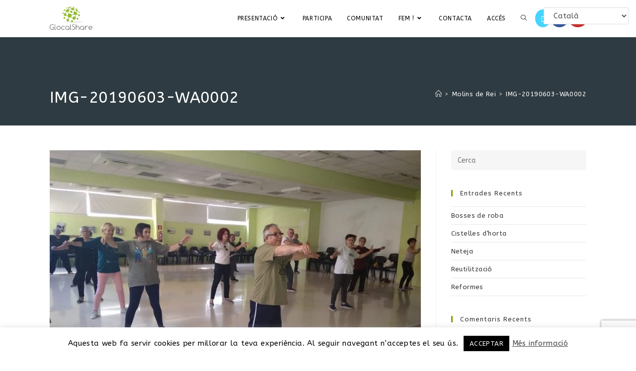

--- FILE ---
content_type: text/html; charset=UTF-8
request_url: https://glocalshare.org/molins-de-rei/attachment/img-20190603-wa0002/
body_size: 27363
content:
<!DOCTYPE html>
<html class="html" lang="ca">
<head>
	<meta charset="UTF-8">
	<link rel="profile" href="https://gmpg.org/xfn/11">

	<meta name='robots' content='index, follow, max-image-preview:large, max-snippet:-1, max-video-preview:-1' />
<meta name="viewport" content="width=device-width, initial-scale=1">
	<!-- This site is optimized with the Yoast SEO plugin v26.8 - https://yoast.com/product/yoast-seo-wordpress/ -->
	<title>IMG-20190603-WA0002 - GlocalShare</title>
	<link rel="canonical" href="https://glocalshare.org/molins-de-rei/attachment/img-20190603-wa0002/" />
	<meta property="og:locale" content="ca_ES" />
	<meta property="og:type" content="article" />
	<meta property="og:title" content="IMG-20190603-WA0002 - GlocalShare" />
	<meta property="og:url" content="https://glocalshare.org/molins-de-rei/attachment/img-20190603-wa0002/" />
	<meta property="og:site_name" content="GlocalShare" />
	<meta property="article:publisher" content="https://www.facebook.com/glocalshare.org" />
	<meta property="article:modified_time" content="2019-09-27T08:09:14+00:00" />
	<meta property="og:image" content="https://glocalshare.org/molins-de-rei/attachment/img-20190603-wa0002" />
	<meta property="og:image:width" content="1000" />
	<meta property="og:image:height" content="700" />
	<meta property="og:image:type" content="image/jpeg" />
	<meta name="twitter:card" content="summary_large_image" />
	<meta name="twitter:site" content="@GlocalShare_org" />
	<script type="application/ld+json" class="yoast-schema-graph">{"@context":"https://schema.org","@graph":[{"@type":"WebPage","@id":"https://glocalshare.org/molins-de-rei/attachment/img-20190603-wa0002/","url":"https://glocalshare.org/molins-de-rei/attachment/img-20190603-wa0002/","name":"IMG-20190603-WA0002 - GlocalShare","isPartOf":{"@id":"https://glocalshare.org/#website"},"primaryImageOfPage":{"@id":"https://glocalshare.org/molins-de-rei/attachment/img-20190603-wa0002/#primaryimage"},"image":{"@id":"https://glocalshare.org/molins-de-rei/attachment/img-20190603-wa0002/#primaryimage"},"thumbnailUrl":"https://glocalshare.org/wp-content/uploads/2019/09/IMG-20190603-WA0002-e1569572133355.jpg","datePublished":"2019-09-02T20:54:06+00:00","dateModified":"2019-09-27T08:09:14+00:00","breadcrumb":{"@id":"https://glocalshare.org/molins-de-rei/attachment/img-20190603-wa0002/#breadcrumb"},"inLanguage":"ca","potentialAction":[{"@type":"ReadAction","target":["https://glocalshare.org/molins-de-rei/attachment/img-20190603-wa0002/"]}]},{"@type":"ImageObject","inLanguage":"ca","@id":"https://glocalshare.org/molins-de-rei/attachment/img-20190603-wa0002/#primaryimage","url":"https://glocalshare.org/wp-content/uploads/2019/09/IMG-20190603-WA0002-e1569572133355.jpg","contentUrl":"https://glocalshare.org/wp-content/uploads/2019/09/IMG-20190603-WA0002-e1569572133355.jpg","width":1000,"height":700},{"@type":"BreadcrumbList","@id":"https://glocalshare.org/molins-de-rei/attachment/img-20190603-wa0002/#breadcrumb","itemListElement":[{"@type":"ListItem","position":1,"name":"Home","item":"https://glocalshare.org/"},{"@type":"ListItem","position":2,"name":"Molins de Rei","item":"https://glocalshare.org/molins-de-rei/"},{"@type":"ListItem","position":3,"name":"IMG-20190603-WA0002"}]},{"@type":"WebSite","@id":"https://glocalshare.org/#website","url":"https://glocalshare.org/","name":"GlocalShare","description":"La xarxa de recursos compartits","publisher":{"@id":"https://glocalshare.org/#organization"},"potentialAction":[{"@type":"SearchAction","target":{"@type":"EntryPoint","urlTemplate":"https://glocalshare.org/?s={search_term_string}"},"query-input":{"@type":"PropertyValueSpecification","valueRequired":true,"valueName":"search_term_string"}}],"inLanguage":"ca"},{"@type":"Organization","@id":"https://glocalshare.org/#organization","name":"GlocalShare","url":"https://glocalshare.org/","logo":{"@type":"ImageObject","inLanguage":"ca","@id":"https://glocalshare.org/#/schema/logo/image/","url":"https://glocalshare.org/wp-content/uploads/2018/01/Logo.png","contentUrl":"https://glocalshare.org/wp-content/uploads/2018/01/Logo.png","width":913,"height":500,"caption":"GlocalShare"},"image":{"@id":"https://glocalshare.org/#/schema/logo/image/"},"sameAs":["https://www.facebook.com/glocalshare.org","https://x.com/GlocalShare_org","https://www.youtube.com/channel/UCWhFn_fHaKnS4AYGXYFkzlw"]}]}</script>
	<!-- / Yoast SEO plugin. -->


<link rel='dns-prefetch' href='//fonts.googleapis.com' />
<link rel="alternate" type="application/rss+xml" title="GlocalShare &raquo; Canal d&#039;informació" href="https://glocalshare.org/feed/" />
<link rel="alternate" type="application/rss+xml" title="GlocalShare &raquo; Canal dels comentaris" href="https://glocalshare.org/comments/feed/" />
<link rel="alternate" type="application/rss+xml" title="GlocalShare &raquo; IMG-20190603-WA0002 Canal dels comentaris" href="https://glocalshare.org/molins-de-rei/attachment/img-20190603-wa0002/feed/" />
<link rel="alternate" title="oEmbed (JSON)" type="application/json+oembed" href="https://glocalshare.org/wp-json/oembed/1.0/embed?url=https%3A%2F%2Fglocalshare.org%2Fmolins-de-rei%2Fattachment%2Fimg-20190603-wa0002%2F" />
<link rel="alternate" title="oEmbed (XML)" type="text/xml+oembed" href="https://glocalshare.org/wp-json/oembed/1.0/embed?url=https%3A%2F%2Fglocalshare.org%2Fmolins-de-rei%2Fattachment%2Fimg-20190603-wa0002%2F&#038;format=xml" />
<style id='wp-img-auto-sizes-contain-inline-css'>
img:is([sizes=auto i],[sizes^="auto," i]){contain-intrinsic-size:3000px 1500px}
/*# sourceURL=wp-img-auto-sizes-contain-inline-css */
</style>
<link rel='stylesheet' id='hfe-widgets-style-css' href='https://glocalshare.org/wp-content/plugins/header-footer-elementor/inc/widgets-css/frontend.css?ver=2.8.2' media='all' />
<style id='wp-emoji-styles-inline-css'>

	img.wp-smiley, img.emoji {
		display: inline !important;
		border: none !important;
		box-shadow: none !important;
		height: 1em !important;
		width: 1em !important;
		margin: 0 0.07em !important;
		vertical-align: -0.1em !important;
		background: none !important;
		padding: 0 !important;
	}
/*# sourceURL=wp-emoji-styles-inline-css */
</style>
<link rel='stylesheet' id='wp-block-library-css' href='https://glocalshare.org/wp-includes/css/dist/block-library/style.min.css?ver=fd15392754edec450bc4bdd3757c6fca' media='all' />
<style id='wp-block-library-theme-inline-css'>
.wp-block-audio :where(figcaption){color:#555;font-size:13px;text-align:center}.is-dark-theme .wp-block-audio :where(figcaption){color:#ffffffa6}.wp-block-audio{margin:0 0 1em}.wp-block-code{border:1px solid #ccc;border-radius:4px;font-family:Menlo,Consolas,monaco,monospace;padding:.8em 1em}.wp-block-embed :where(figcaption){color:#555;font-size:13px;text-align:center}.is-dark-theme .wp-block-embed :where(figcaption){color:#ffffffa6}.wp-block-embed{margin:0 0 1em}.blocks-gallery-caption{color:#555;font-size:13px;text-align:center}.is-dark-theme .blocks-gallery-caption{color:#ffffffa6}:root :where(.wp-block-image figcaption){color:#555;font-size:13px;text-align:center}.is-dark-theme :root :where(.wp-block-image figcaption){color:#ffffffa6}.wp-block-image{margin:0 0 1em}.wp-block-pullquote{border-bottom:4px solid;border-top:4px solid;color:currentColor;margin-bottom:1.75em}.wp-block-pullquote :where(cite),.wp-block-pullquote :where(footer),.wp-block-pullquote__citation{color:currentColor;font-size:.8125em;font-style:normal;text-transform:uppercase}.wp-block-quote{border-left:.25em solid;margin:0 0 1.75em;padding-left:1em}.wp-block-quote cite,.wp-block-quote footer{color:currentColor;font-size:.8125em;font-style:normal;position:relative}.wp-block-quote:where(.has-text-align-right){border-left:none;border-right:.25em solid;padding-left:0;padding-right:1em}.wp-block-quote:where(.has-text-align-center){border:none;padding-left:0}.wp-block-quote.is-large,.wp-block-quote.is-style-large,.wp-block-quote:where(.is-style-plain){border:none}.wp-block-search .wp-block-search__label{font-weight:700}.wp-block-search__button{border:1px solid #ccc;padding:.375em .625em}:where(.wp-block-group.has-background){padding:1.25em 2.375em}.wp-block-separator.has-css-opacity{opacity:.4}.wp-block-separator{border:none;border-bottom:2px solid;margin-left:auto;margin-right:auto}.wp-block-separator.has-alpha-channel-opacity{opacity:1}.wp-block-separator:not(.is-style-wide):not(.is-style-dots){width:100px}.wp-block-separator.has-background:not(.is-style-dots){border-bottom:none;height:1px}.wp-block-separator.has-background:not(.is-style-wide):not(.is-style-dots){height:2px}.wp-block-table{margin:0 0 1em}.wp-block-table td,.wp-block-table th{word-break:normal}.wp-block-table :where(figcaption){color:#555;font-size:13px;text-align:center}.is-dark-theme .wp-block-table :where(figcaption){color:#ffffffa6}.wp-block-video :where(figcaption){color:#555;font-size:13px;text-align:center}.is-dark-theme .wp-block-video :where(figcaption){color:#ffffffa6}.wp-block-video{margin:0 0 1em}:root :where(.wp-block-template-part.has-background){margin-bottom:0;margin-top:0;padding:1.25em 2.375em}
/*# sourceURL=/wp-includes/css/dist/block-library/theme.min.css */
</style>
<style id='classic-theme-styles-inline-css'>
/*! This file is auto-generated */
.wp-block-button__link{color:#fff;background-color:#32373c;border-radius:9999px;box-shadow:none;text-decoration:none;padding:calc(.667em + 2px) calc(1.333em + 2px);font-size:1.125em}.wp-block-file__button{background:#32373c;color:#fff;text-decoration:none}
/*# sourceURL=/wp-includes/css/classic-themes.min.css */
</style>
<style id='global-styles-inline-css'>
:root{--wp--preset--aspect-ratio--square: 1;--wp--preset--aspect-ratio--4-3: 4/3;--wp--preset--aspect-ratio--3-4: 3/4;--wp--preset--aspect-ratio--3-2: 3/2;--wp--preset--aspect-ratio--2-3: 2/3;--wp--preset--aspect-ratio--16-9: 16/9;--wp--preset--aspect-ratio--9-16: 9/16;--wp--preset--color--black: #000000;--wp--preset--color--cyan-bluish-gray: #abb8c3;--wp--preset--color--white: #ffffff;--wp--preset--color--pale-pink: #f78da7;--wp--preset--color--vivid-red: #cf2e2e;--wp--preset--color--luminous-vivid-orange: #ff6900;--wp--preset--color--luminous-vivid-amber: #fcb900;--wp--preset--color--light-green-cyan: #7bdcb5;--wp--preset--color--vivid-green-cyan: #00d084;--wp--preset--color--pale-cyan-blue: #8ed1fc;--wp--preset--color--vivid-cyan-blue: #0693e3;--wp--preset--color--vivid-purple: #9b51e0;--wp--preset--gradient--vivid-cyan-blue-to-vivid-purple: linear-gradient(135deg,rgb(6,147,227) 0%,rgb(155,81,224) 100%);--wp--preset--gradient--light-green-cyan-to-vivid-green-cyan: linear-gradient(135deg,rgb(122,220,180) 0%,rgb(0,208,130) 100%);--wp--preset--gradient--luminous-vivid-amber-to-luminous-vivid-orange: linear-gradient(135deg,rgb(252,185,0) 0%,rgb(255,105,0) 100%);--wp--preset--gradient--luminous-vivid-orange-to-vivid-red: linear-gradient(135deg,rgb(255,105,0) 0%,rgb(207,46,46) 100%);--wp--preset--gradient--very-light-gray-to-cyan-bluish-gray: linear-gradient(135deg,rgb(238,238,238) 0%,rgb(169,184,195) 100%);--wp--preset--gradient--cool-to-warm-spectrum: linear-gradient(135deg,rgb(74,234,220) 0%,rgb(151,120,209) 20%,rgb(207,42,186) 40%,rgb(238,44,130) 60%,rgb(251,105,98) 80%,rgb(254,248,76) 100%);--wp--preset--gradient--blush-light-purple: linear-gradient(135deg,rgb(255,206,236) 0%,rgb(152,150,240) 100%);--wp--preset--gradient--blush-bordeaux: linear-gradient(135deg,rgb(254,205,165) 0%,rgb(254,45,45) 50%,rgb(107,0,62) 100%);--wp--preset--gradient--luminous-dusk: linear-gradient(135deg,rgb(255,203,112) 0%,rgb(199,81,192) 50%,rgb(65,88,208) 100%);--wp--preset--gradient--pale-ocean: linear-gradient(135deg,rgb(255,245,203) 0%,rgb(182,227,212) 50%,rgb(51,167,181) 100%);--wp--preset--gradient--electric-grass: linear-gradient(135deg,rgb(202,248,128) 0%,rgb(113,206,126) 100%);--wp--preset--gradient--midnight: linear-gradient(135deg,rgb(2,3,129) 0%,rgb(40,116,252) 100%);--wp--preset--font-size--small: 13px;--wp--preset--font-size--medium: 20px;--wp--preset--font-size--large: 36px;--wp--preset--font-size--x-large: 42px;--wp--preset--spacing--20: 0.44rem;--wp--preset--spacing--30: 0.67rem;--wp--preset--spacing--40: 1rem;--wp--preset--spacing--50: 1.5rem;--wp--preset--spacing--60: 2.25rem;--wp--preset--spacing--70: 3.38rem;--wp--preset--spacing--80: 5.06rem;--wp--preset--shadow--natural: 6px 6px 9px rgba(0, 0, 0, 0.2);--wp--preset--shadow--deep: 12px 12px 50px rgba(0, 0, 0, 0.4);--wp--preset--shadow--sharp: 6px 6px 0px rgba(0, 0, 0, 0.2);--wp--preset--shadow--outlined: 6px 6px 0px -3px rgb(255, 255, 255), 6px 6px rgb(0, 0, 0);--wp--preset--shadow--crisp: 6px 6px 0px rgb(0, 0, 0);}:where(.is-layout-flex){gap: 0.5em;}:where(.is-layout-grid){gap: 0.5em;}body .is-layout-flex{display: flex;}.is-layout-flex{flex-wrap: wrap;align-items: center;}.is-layout-flex > :is(*, div){margin: 0;}body .is-layout-grid{display: grid;}.is-layout-grid > :is(*, div){margin: 0;}:where(.wp-block-columns.is-layout-flex){gap: 2em;}:where(.wp-block-columns.is-layout-grid){gap: 2em;}:where(.wp-block-post-template.is-layout-flex){gap: 1.25em;}:where(.wp-block-post-template.is-layout-grid){gap: 1.25em;}.has-black-color{color: var(--wp--preset--color--black) !important;}.has-cyan-bluish-gray-color{color: var(--wp--preset--color--cyan-bluish-gray) !important;}.has-white-color{color: var(--wp--preset--color--white) !important;}.has-pale-pink-color{color: var(--wp--preset--color--pale-pink) !important;}.has-vivid-red-color{color: var(--wp--preset--color--vivid-red) !important;}.has-luminous-vivid-orange-color{color: var(--wp--preset--color--luminous-vivid-orange) !important;}.has-luminous-vivid-amber-color{color: var(--wp--preset--color--luminous-vivid-amber) !important;}.has-light-green-cyan-color{color: var(--wp--preset--color--light-green-cyan) !important;}.has-vivid-green-cyan-color{color: var(--wp--preset--color--vivid-green-cyan) !important;}.has-pale-cyan-blue-color{color: var(--wp--preset--color--pale-cyan-blue) !important;}.has-vivid-cyan-blue-color{color: var(--wp--preset--color--vivid-cyan-blue) !important;}.has-vivid-purple-color{color: var(--wp--preset--color--vivid-purple) !important;}.has-black-background-color{background-color: var(--wp--preset--color--black) !important;}.has-cyan-bluish-gray-background-color{background-color: var(--wp--preset--color--cyan-bluish-gray) !important;}.has-white-background-color{background-color: var(--wp--preset--color--white) !important;}.has-pale-pink-background-color{background-color: var(--wp--preset--color--pale-pink) !important;}.has-vivid-red-background-color{background-color: var(--wp--preset--color--vivid-red) !important;}.has-luminous-vivid-orange-background-color{background-color: var(--wp--preset--color--luminous-vivid-orange) !important;}.has-luminous-vivid-amber-background-color{background-color: var(--wp--preset--color--luminous-vivid-amber) !important;}.has-light-green-cyan-background-color{background-color: var(--wp--preset--color--light-green-cyan) !important;}.has-vivid-green-cyan-background-color{background-color: var(--wp--preset--color--vivid-green-cyan) !important;}.has-pale-cyan-blue-background-color{background-color: var(--wp--preset--color--pale-cyan-blue) !important;}.has-vivid-cyan-blue-background-color{background-color: var(--wp--preset--color--vivid-cyan-blue) !important;}.has-vivid-purple-background-color{background-color: var(--wp--preset--color--vivid-purple) !important;}.has-black-border-color{border-color: var(--wp--preset--color--black) !important;}.has-cyan-bluish-gray-border-color{border-color: var(--wp--preset--color--cyan-bluish-gray) !important;}.has-white-border-color{border-color: var(--wp--preset--color--white) !important;}.has-pale-pink-border-color{border-color: var(--wp--preset--color--pale-pink) !important;}.has-vivid-red-border-color{border-color: var(--wp--preset--color--vivid-red) !important;}.has-luminous-vivid-orange-border-color{border-color: var(--wp--preset--color--luminous-vivid-orange) !important;}.has-luminous-vivid-amber-border-color{border-color: var(--wp--preset--color--luminous-vivid-amber) !important;}.has-light-green-cyan-border-color{border-color: var(--wp--preset--color--light-green-cyan) !important;}.has-vivid-green-cyan-border-color{border-color: var(--wp--preset--color--vivid-green-cyan) !important;}.has-pale-cyan-blue-border-color{border-color: var(--wp--preset--color--pale-cyan-blue) !important;}.has-vivid-cyan-blue-border-color{border-color: var(--wp--preset--color--vivid-cyan-blue) !important;}.has-vivid-purple-border-color{border-color: var(--wp--preset--color--vivid-purple) !important;}.has-vivid-cyan-blue-to-vivid-purple-gradient-background{background: var(--wp--preset--gradient--vivid-cyan-blue-to-vivid-purple) !important;}.has-light-green-cyan-to-vivid-green-cyan-gradient-background{background: var(--wp--preset--gradient--light-green-cyan-to-vivid-green-cyan) !important;}.has-luminous-vivid-amber-to-luminous-vivid-orange-gradient-background{background: var(--wp--preset--gradient--luminous-vivid-amber-to-luminous-vivid-orange) !important;}.has-luminous-vivid-orange-to-vivid-red-gradient-background{background: var(--wp--preset--gradient--luminous-vivid-orange-to-vivid-red) !important;}.has-very-light-gray-to-cyan-bluish-gray-gradient-background{background: var(--wp--preset--gradient--very-light-gray-to-cyan-bluish-gray) !important;}.has-cool-to-warm-spectrum-gradient-background{background: var(--wp--preset--gradient--cool-to-warm-spectrum) !important;}.has-blush-light-purple-gradient-background{background: var(--wp--preset--gradient--blush-light-purple) !important;}.has-blush-bordeaux-gradient-background{background: var(--wp--preset--gradient--blush-bordeaux) !important;}.has-luminous-dusk-gradient-background{background: var(--wp--preset--gradient--luminous-dusk) !important;}.has-pale-ocean-gradient-background{background: var(--wp--preset--gradient--pale-ocean) !important;}.has-electric-grass-gradient-background{background: var(--wp--preset--gradient--electric-grass) !important;}.has-midnight-gradient-background{background: var(--wp--preset--gradient--midnight) !important;}.has-small-font-size{font-size: var(--wp--preset--font-size--small) !important;}.has-medium-font-size{font-size: var(--wp--preset--font-size--medium) !important;}.has-large-font-size{font-size: var(--wp--preset--font-size--large) !important;}.has-x-large-font-size{font-size: var(--wp--preset--font-size--x-large) !important;}
:where(.wp-block-post-template.is-layout-flex){gap: 1.25em;}:where(.wp-block-post-template.is-layout-grid){gap: 1.25em;}
:where(.wp-block-term-template.is-layout-flex){gap: 1.25em;}:where(.wp-block-term-template.is-layout-grid){gap: 1.25em;}
:where(.wp-block-columns.is-layout-flex){gap: 2em;}:where(.wp-block-columns.is-layout-grid){gap: 2em;}
:root :where(.wp-block-pullquote){font-size: 1.5em;line-height: 1.6;}
/*# sourceURL=global-styles-inline-css */
</style>
<link rel='stylesheet' id='contact-form-7-css' href='https://glocalshare.org/wp-content/plugins/contact-form-7/includes/css/styles.css?ver=6.1.4' media='all' />
<link rel='stylesheet' id='cookie-law-info-css' href='https://glocalshare.org/wp-content/plugins/cookie-law-info/legacy/public/css/cookie-law-info-public.css?ver=3.4.0' media='all' />
<link rel='stylesheet' id='cookie-law-info-gdpr-css' href='https://glocalshare.org/wp-content/plugins/cookie-law-info/legacy/public/css/cookie-law-info-gdpr.css?ver=3.4.0' media='all' />
<link rel='stylesheet' id='hfe-style-css' href='https://glocalshare.org/wp-content/plugins/header-footer-elementor/assets/css/header-footer-elementor.css?ver=2.8.2' media='all' />
<link rel='stylesheet' id='elementor-icons-css' href='https://glocalshare.org/wp-content/plugins/elementor/assets/lib/eicons/css/elementor-icons.min.css?ver=5.46.0' media='all' />
<link rel='stylesheet' id='elementor-frontend-css' href='https://glocalshare.org/wp-content/plugins/elementor/assets/css/frontend.min.css?ver=3.34.4' media='all' />
<link rel='stylesheet' id='elementor-post-3847-css' href='https://glocalshare.org/wp-content/uploads/elementor/css/post-3847.css?ver=1769883470' media='all' />
<link rel='stylesheet' id='font-awesome-5-all-css' href='https://glocalshare.org/wp-content/plugins/elementor/assets/lib/font-awesome/css/all.min.css?ver=3.34.4' media='all' />
<link rel='stylesheet' id='font-awesome-4-shim-css' href='https://glocalshare.org/wp-content/plugins/elementor/assets/lib/font-awesome/css/v4-shims.min.css?ver=3.34.4' media='all' />
<link rel='stylesheet' id='elementor-post-2604-css' href='https://glocalshare.org/wp-content/uploads/elementor/css/post-2604.css?ver=1769883471' media='all' />
<link rel='stylesheet' id='font-awesome-css' href='https://glocalshare.org/wp-content/themes/oceanwp/assets/fonts/fontawesome/css/all.min.css?ver=6.7.2' media='all' />
<link rel='stylesheet' id='simple-line-icons-css' href='https://glocalshare.org/wp-content/themes/oceanwp/assets/css/third/simple-line-icons.min.css?ver=2.4.0' media='all' />
<link rel='stylesheet' id='oceanwp-style-css' href='https://glocalshare.org/wp-content/themes/oceanwp/assets/css/style.min.css?ver=1.4.14.1517331113' media='all' />
<style id='oceanwp-style-inline-css'>
body div.wpforms-container-full .wpforms-form input[type=submit]:hover,
			body div.wpforms-container-full .wpforms-form input[type=submit]:active,
			body div.wpforms-container-full .wpforms-form button[type=submit]:hover,
			body div.wpforms-container-full .wpforms-form button[type=submit]:active,
			body div.wpforms-container-full .wpforms-form .wpforms-page-button:hover,
			body div.wpforms-container-full .wpforms-form .wpforms-page-button:active,
			body .wp-core-ui div.wpforms-container-full .wpforms-form input[type=submit]:hover,
			body .wp-core-ui div.wpforms-container-full .wpforms-form input[type=submit]:active,
			body .wp-core-ui div.wpforms-container-full .wpforms-form button[type=submit]:hover,
			body .wp-core-ui div.wpforms-container-full .wpforms-form button[type=submit]:active,
			body .wp-core-ui div.wpforms-container-full .wpforms-form .wpforms-page-button:hover,
			body .wp-core-ui div.wpforms-container-full .wpforms-form .wpforms-page-button:active {
					background: linear-gradient(0deg, rgba(0, 0, 0, 0.2), rgba(0, 0, 0, 0.2)), var(--wpforms-button-background-color-alt, var(--wpforms-button-background-color)) !important;
			}
/*# sourceURL=oceanwp-style-inline-css */
</style>
<link rel='stylesheet' id='oceanwp-google-font-abeezee-css' href='//fonts.googleapis.com/css?family=ABeeZee%3A100%2C200%2C300%2C400%2C500%2C600%2C700%2C800%2C900%2C100i%2C200i%2C300i%2C400i%2C500i%2C600i%2C700i%2C800i%2C900i&#038;subset=latin&#038;display=swap&#038;ver=fd15392754edec450bc4bdd3757c6fca' media='all' />
<link rel='stylesheet' id='tablepress-default-css' href='https://glocalshare.org/wp-content/plugins/tablepress/css/build/default.css?ver=3.2.6' media='all' />
<link rel='stylesheet' id='a3a3_lazy_load-css' href='//glocalshare.org/wp-content/uploads/sass/a3_lazy_load.min.css?ver=1567529177' media='all' />
<link rel='stylesheet' id='hfe-elementor-icons-css' href='https://glocalshare.org/wp-content/plugins/elementor/assets/lib/eicons/css/elementor-icons.min.css?ver=5.34.0' media='all' />
<link rel='stylesheet' id='hfe-icons-list-css' href='https://glocalshare.org/wp-content/plugins/elementor/assets/css/widget-icon-list.min.css?ver=3.24.3' media='all' />
<link rel='stylesheet' id='hfe-social-icons-css' href='https://glocalshare.org/wp-content/plugins/elementor/assets/css/widget-social-icons.min.css?ver=3.24.0' media='all' />
<link rel='stylesheet' id='hfe-social-share-icons-brands-css' href='https://glocalshare.org/wp-content/plugins/elementor/assets/lib/font-awesome/css/brands.css?ver=5.15.3' media='all' />
<link rel='stylesheet' id='hfe-social-share-icons-fontawesome-css' href='https://glocalshare.org/wp-content/plugins/elementor/assets/lib/font-awesome/css/fontawesome.css?ver=5.15.3' media='all' />
<link rel='stylesheet' id='hfe-nav-menu-icons-css' href='https://glocalshare.org/wp-content/plugins/elementor/assets/lib/font-awesome/css/solid.css?ver=5.15.3' media='all' />
<link rel='stylesheet' id='um_modal-css' href='https://glocalshare.org/wp-content/plugins/ultimate-member/assets/css/um-modal.min.css?ver=2.11.1' media='all' />
<link rel='stylesheet' id='um_ui-css' href='https://glocalshare.org/wp-content/plugins/ultimate-member/assets/libs/jquery-ui/jquery-ui.min.css?ver=1.13.2' media='all' />
<link rel='stylesheet' id='um_tipsy-css' href='https://glocalshare.org/wp-content/plugins/ultimate-member/assets/libs/tipsy/tipsy.min.css?ver=1.0.0a' media='all' />
<link rel='stylesheet' id='um_raty-css' href='https://glocalshare.org/wp-content/plugins/ultimate-member/assets/libs/raty/um-raty.min.css?ver=2.6.0' media='all' />
<link rel='stylesheet' id='select2-css' href='https://glocalshare.org/wp-content/plugins/ultimate-member/assets/libs/select2/select2.min.css?ver=4.0.13' media='all' />
<link rel='stylesheet' id='um_fileupload-css' href='https://glocalshare.org/wp-content/plugins/ultimate-member/assets/css/um-fileupload.min.css?ver=2.11.1' media='all' />
<link rel='stylesheet' id='um_confirm-css' href='https://glocalshare.org/wp-content/plugins/ultimate-member/assets/libs/um-confirm/um-confirm.min.css?ver=1.0' media='all' />
<link rel='stylesheet' id='um_datetime-css' href='https://glocalshare.org/wp-content/plugins/ultimate-member/assets/libs/pickadate/default.min.css?ver=3.6.2' media='all' />
<link rel='stylesheet' id='um_datetime_date-css' href='https://glocalshare.org/wp-content/plugins/ultimate-member/assets/libs/pickadate/default.date.min.css?ver=3.6.2' media='all' />
<link rel='stylesheet' id='um_datetime_time-css' href='https://glocalshare.org/wp-content/plugins/ultimate-member/assets/libs/pickadate/default.time.min.css?ver=3.6.2' media='all' />
<link rel='stylesheet' id='um_fonticons_ii-css' href='https://glocalshare.org/wp-content/plugins/ultimate-member/assets/libs/legacy/fonticons/fonticons-ii.min.css?ver=2.11.1' media='all' />
<link rel='stylesheet' id='um_fonticons_fa-css' href='https://glocalshare.org/wp-content/plugins/ultimate-member/assets/libs/legacy/fonticons/fonticons-fa.min.css?ver=2.11.1' media='all' />
<link rel='stylesheet' id='um_fontawesome-css' href='https://glocalshare.org/wp-content/plugins/ultimate-member/assets/css/um-fontawesome.min.css?ver=6.5.2' media='all' />
<link rel='stylesheet' id='um_common-css' href='https://glocalshare.org/wp-content/plugins/ultimate-member/assets/css/common.min.css?ver=2.11.1' media='all' />
<link rel='stylesheet' id='um_responsive-css' href='https://glocalshare.org/wp-content/plugins/ultimate-member/assets/css/um-responsive.min.css?ver=2.11.1' media='all' />
<link rel='stylesheet' id='um_styles-css' href='https://glocalshare.org/wp-content/plugins/ultimate-member/assets/css/um-styles.min.css?ver=2.11.1' media='all' />
<link rel='stylesheet' id='um_crop-css' href='https://glocalshare.org/wp-content/plugins/ultimate-member/assets/libs/cropper/cropper.min.css?ver=1.6.1' media='all' />
<link rel='stylesheet' id='um_profile-css' href='https://glocalshare.org/wp-content/plugins/ultimate-member/assets/css/um-profile.min.css?ver=2.11.1' media='all' />
<link rel='stylesheet' id='um_account-css' href='https://glocalshare.org/wp-content/plugins/ultimate-member/assets/css/um-account.min.css?ver=2.11.1' media='all' />
<link rel='stylesheet' id='um_misc-css' href='https://glocalshare.org/wp-content/plugins/ultimate-member/assets/css/um-misc.min.css?ver=2.11.1' media='all' />
<link rel='stylesheet' id='um_default_css-css' href='https://glocalshare.org/wp-content/plugins/ultimate-member/assets/css/um-old-default.min.css?ver=2.11.1' media='all' />
<link rel='stylesheet' id='um_old_css-css' href='https://glocalshare.org/wp-content/plugins/ultimate-member/../../uploads/ultimatemember/um_old_settings.css?ver=2.0.0' media='all' />
<link rel='stylesheet' id='elementor-menus-css' href='https://glocalshare.org/wp-content/plugins/navmenu-addon-for-elementor/assets/css/frontend.min.css?ver=1.1.6' media='all' />
<link rel='stylesheet' id='oe-widgets-style-css' href='https://glocalshare.org/wp-content/plugins/ocean-extra/assets/css/widgets.css?ver=fd15392754edec450bc4bdd3757c6fca' media='all' />
<link rel='stylesheet' id='elementor-gf-roboto-css' href='https://fonts.googleapis.com/css?family=Roboto:100,100italic,200,200italic,300,300italic,400,400italic,500,500italic,600,600italic,700,700italic,800,800italic,900,900italic&#038;display=auto' media='all' />
<link rel='stylesheet' id='elementor-gf-robotoslab-css' href='https://fonts.googleapis.com/css?family=Roboto+Slab:100,100italic,200,200italic,300,300italic,400,400italic,500,500italic,600,600italic,700,700italic,800,800italic,900,900italic&#038;display=auto' media='all' />
<!--n2css--><!--n2js--><script src="https://glocalshare.org/wp-includes/js/tinymce/tinymce.min.js?ver=49110-20250317" id="wp-tinymce-root-js"></script>
<script src="https://glocalshare.org/wp-includes/js/tinymce/plugins/compat3x/plugin.min.js?ver=49110-20250317" id="wp-tinymce-js"></script>
<script src="https://glocalshare.org/wp-includes/js/jquery/jquery.min.js?ver=3.7.1" id="jquery-core-js"></script>
<script src="https://glocalshare.org/wp-includes/js/jquery/jquery-migrate.min.js?ver=3.4.1" id="jquery-migrate-js"></script>
<script id="jquery-js-after">
!function($){"use strict";$(document).ready(function(){$(this).scrollTop()>100&&$(".hfe-scroll-to-top-wrap").removeClass("hfe-scroll-to-top-hide"),$(window).scroll(function(){$(this).scrollTop()<100?$(".hfe-scroll-to-top-wrap").fadeOut(300):$(".hfe-scroll-to-top-wrap").fadeIn(300)}),$(".hfe-scroll-to-top-wrap").on("click",function(){$("html, body").animate({scrollTop:0},300);return!1})})}(jQuery);
!function($){'use strict';$(document).ready(function(){var bar=$('.hfe-reading-progress-bar');if(!bar.length)return;$(window).on('scroll',function(){var s=$(window).scrollTop(),d=$(document).height()-$(window).height(),p=d? s/d*100:0;bar.css('width',p+'%')});});}(jQuery);
//# sourceURL=jquery-js-after
</script>
<script id="cookie-law-info-js-extra">
var Cli_Data = {"nn_cookie_ids":[],"cookielist":[],"non_necessary_cookies":[],"ccpaEnabled":"","ccpaRegionBased":"","ccpaBarEnabled":"","strictlyEnabled":["necessary","obligatoire"],"ccpaType":"gdpr","js_blocking":"","custom_integration":"","triggerDomRefresh":"","secure_cookies":""};
var cli_cookiebar_settings = {"animate_speed_hide":"500","animate_speed_show":"500","background":"#FFF","border":"#b1a6a6c2","border_on":"","button_1_button_colour":"#000","button_1_button_hover":"#000000","button_1_link_colour":"#fff","button_1_as_button":"1","button_1_new_win":"","button_2_button_colour":"#333","button_2_button_hover":"#292929","button_2_link_colour":"#444","button_2_as_button":"","button_2_hidebar":"1","button_3_button_colour":"#000","button_3_button_hover":"#000000","button_3_link_colour":"#fff","button_3_as_button":"1","button_3_new_win":"","button_4_button_colour":"#000","button_4_button_hover":"#000000","button_4_link_colour":"#62a329","button_4_as_button":"","button_7_button_colour":"#61a229","button_7_button_hover":"#4e8221","button_7_link_colour":"#fff","button_7_as_button":"1","button_7_new_win":"","font_family":"inherit","header_fix":"","notify_animate_hide":"1","notify_animate_show":"","notify_div_id":"#cookie-law-info-bar","notify_position_horizontal":"right","notify_position_vertical":"bottom","scroll_close":"","scroll_close_reload":"","accept_close_reload":"","reject_close_reload":"","showagain_tab":"","showagain_background":"#fff","showagain_border":"#000","showagain_div_id":"#cookie-law-info-again","showagain_x_position":"100px","text":"#000","show_once_yn":"","show_once":"10000","logging_on":"","as_popup":"","popup_overlay":"1","bar_heading_text":"","cookie_bar_as":"banner","popup_showagain_position":"bottom-right","widget_position":"left"};
var log_object = {"ajax_url":"https://glocalshare.org/wp-admin/admin-ajax.php"};
//# sourceURL=cookie-law-info-js-extra
</script>
<script src="https://glocalshare.org/wp-content/plugins/cookie-law-info/legacy/public/js/cookie-law-info-public.js?ver=3.4.0" id="cookie-law-info-js"></script>
<script src="https://glocalshare.org/wp-content/plugins/elementor/assets/lib/font-awesome/js/v4-shims.min.js?ver=3.34.4" id="font-awesome-4-shim-js"></script>
<script src="https://glocalshare.org/wp-content/plugins/ultimate-member/assets/js/um-gdpr.min.js?ver=2.11.1" id="um-gdpr-js"></script>
<link rel="https://api.w.org/" href="https://glocalshare.org/wp-json/" /><link rel="alternate" title="JSON" type="application/json" href="https://glocalshare.org/wp-json/wp/v2/media/2917" /><link rel="EditURI" type="application/rsd+xml" title="RSD" href="https://glocalshare.org/xmlrpc.php?rsd" />
<style id="mystickymenu" type="text/css">#mysticky-nav { width:100%; position: static; height: auto !important; }#mysticky-nav.wrapfixed { position:fixed; left: 0px; margin-top:0px;  z-index: 99990; -webkit-transition: 0.5s; -moz-transition: 0.5s; -o-transition: 0.5s; transition: 0.5s; -ms-filter:"progid:DXImageTransform.Microsoft.Alpha(Opacity=100)"; filter: alpha(opacity=100); opacity:1; background-color: #f7f5e7;}#mysticky-nav.wrapfixed .myfixed{ background-color: #f7f5e7; position: relative;top: auto;left: auto;right: auto;}#mysticky-nav.wrapfixed { } #mysticky-nav.wrapfixed.up { } #mysticky-nav.wrapfixed.down { } #mysticky-nav .myfixed { margin:0 auto; float:none; border:0px; background:white; max-width:100%; }</style>			<style type="text/css">
																															</style>
			<!-- Enter your scripts here --><meta name="generator" content="Elementor 3.34.4; features: additional_custom_breakpoints; settings: css_print_method-external, google_font-enabled, font_display-auto">
<style>.recentcomments a{display:inline !important;padding:0 !important;margin:0 !important;}</style>			<style>
				.e-con.e-parent:nth-of-type(n+4):not(.e-lazyloaded):not(.e-no-lazyload),
				.e-con.e-parent:nth-of-type(n+4):not(.e-lazyloaded):not(.e-no-lazyload) * {
					background-image: none !important;
				}
				@media screen and (max-height: 1024px) {
					.e-con.e-parent:nth-of-type(n+3):not(.e-lazyloaded):not(.e-no-lazyload),
					.e-con.e-parent:nth-of-type(n+3):not(.e-lazyloaded):not(.e-no-lazyload) * {
						background-image: none !important;
					}
				}
				@media screen and (max-height: 640px) {
					.e-con.e-parent:nth-of-type(n+2):not(.e-lazyloaded):not(.e-no-lazyload),
					.e-con.e-parent:nth-of-type(n+2):not(.e-lazyloaded):not(.e-no-lazyload) * {
						background-image: none !important;
					}
				}
			</style>
			<link rel="icon" href="https://glocalshare.org/wp-content/uploads/2018/02/cropped-400dpiLogo-copy-e1519495858327-32x32.png" sizes="32x32" />
<link rel="icon" href="https://glocalshare.org/wp-content/uploads/2018/02/cropped-400dpiLogo-copy-e1519495858327-192x192.png" sizes="192x192" />
<link rel="apple-touch-icon" href="https://glocalshare.org/wp-content/uploads/2018/02/cropped-400dpiLogo-copy-e1519495858327-180x180.png" />
<meta name="msapplication-TileImage" content="https://glocalshare.org/wp-content/uploads/2018/02/cropped-400dpiLogo-copy-e1519495858327-270x270.png" />
		<style id="wp-custom-css">
			/* Custom hover color to the trainers social icons */.elementor-widget.custom-social .elementor-social-icon:hover{opacity:1;background-color:#0eb290;border-color:#0eb290;color:#fff}/* Margin bottom to the subscribe title */.elementor-widget.subscribe-tilte{margin:0 0 10px}/* Social icons to the contact page */.elementor-element.contact-social .elementor-social-icon{width:78px;height:78px;line-height:78px;margin:0 5px 5px 0 !important}.elementor-element.contact-social .elementor-social-icon:last-child,.elementor-element.contact-social .elementor-social-icon:nth-child(4){margin-right:0 !important}/* Placeholders color*/#searchform-dropdown input::-webkit-input-placeholder,body .sidr-class-mobile-searchform input::-webkit-input-placeholder{color:#81e4cf}#searchform-dropdown input::-moz-placeholder,body .sidr-class-mobile-searchform input::-moz-placeholder{color:#81e4cf}#searchform-dropdown input:-ms-input-placeholder,body .sidr-class-mobile-searchform input:-ms-input-placeholder{color:#81e4cf}/* Scroll up button */#scroll-top{right:0;bottom:0;border-radius:0}#scroll-top,#scroll-top:hover{background-color:transparent}/* Footer */#footer-widgets .footer-box{text-align:center}#footer-widgets .social-widget .style-light li a,#footer-widgets .social-widget .style-dark li a,#footer-widgets .social-widget .style-colored li a{background-color:#263036;color:#708e9f;border-color:#263036;width:40px;height:40px;line-height:40px}#footer-widgets .social-widget .style-light li a:hover,#footer-widgets .social-widget .style-dark li a:hover,#footer-widgets .social-widget .style-colored li a:hover{background-color:#0eb290;color:#fff !important;border-color:#0eb290 !important}/* Responsive */@media (max-width:767px){/* Center the buttons in the hero */.elementor-element.hero-btn{text-align:center !important}/* Center elements on mobile */.elementor-element.center-mobile,.elementor-element.center-mobile .elementor-icon-box-wrapper{text-align:center !important}/* Margin top "Working" title on the contact page */.elementor-element.margin-mobile .elementor-heading-title{margin-top:30px}/* Social icons on the contact page */.elementor-social-icons-wrapper{text-align:left}.elementor-element.contact-social .elementor-social-icon{width:44px;height:44px;line-height:44px}.elementor-element.contact-social .elementor-social-icon:nth-child(4){margin-right:5px !important}}@media (max-width:480px){/* Title size in the hero */.elementor-element.hero-title .elementor-heading-title{font-size:30px}}		</style>
		<!-- OceanWP CSS -->
<style type="text/css">
/* Colors */a:hover,a.light:hover,.theme-heading .text::before,.theme-heading .text::after,#top-bar-content >a:hover,#top-bar-social li.oceanwp-email a:hover,#site-navigation-wrap .dropdown-menu >li >a:hover,#site-header.medium-header #medium-searchform button:hover,.oceanwp-mobile-menu-icon a:hover,.blog-entry.post .blog-entry-header .entry-title a:hover,.blog-entry.post .blog-entry-readmore a:hover,.blog-entry.thumbnail-entry .blog-entry-category a,ul.meta li a:hover,.dropcap,.single nav.post-navigation .nav-links .title,body .related-post-title a:hover,body #wp-calendar caption,body .contact-info-widget.default i,body .contact-info-widget.big-icons i,body .custom-links-widget .oceanwp-custom-links li a:hover,body .custom-links-widget .oceanwp-custom-links li a:hover:before,body .posts-thumbnails-widget li a:hover,body .social-widget li.oceanwp-email a:hover,.comment-author .comment-meta .comment-reply-link,#respond #cancel-comment-reply-link:hover,#footer-widgets .footer-box a:hover,#footer-bottom a:hover,#footer-bottom #footer-bottom-menu a:hover,.sidr a:hover,.sidr-class-dropdown-toggle:hover,.sidr-class-menu-item-has-children.active >a,.sidr-class-menu-item-has-children.active >a >.sidr-class-dropdown-toggle,input[type=checkbox]:checked:before{color:#819e00}.single nav.post-navigation .nav-links .title .owp-icon use,.blog-entry.post .blog-entry-readmore a:hover .owp-icon use,body .contact-info-widget.default .owp-icon use,body .contact-info-widget.big-icons .owp-icon use{stroke:#819e00}input[type="button"],input[type="reset"],input[type="submit"],button[type="submit"],.button,#site-navigation-wrap .dropdown-menu >li.btn >a >span,.thumbnail:hover i,.thumbnail:hover .link-post-svg-icon,.post-quote-content,.omw-modal .omw-close-modal,body .contact-info-widget.big-icons li:hover i,body .contact-info-widget.big-icons li:hover .owp-icon,body div.wpforms-container-full .wpforms-form input[type=submit],body div.wpforms-container-full .wpforms-form button[type=submit],body div.wpforms-container-full .wpforms-form .wpforms-page-button,.woocommerce-cart .wp-element-button,.woocommerce-checkout .wp-element-button,.wp-block-button__link{background-color:#819e00}.widget-title{border-color:#819e00}blockquote{border-color:#819e00}.wp-block-quote{border-color:#819e00}#searchform-dropdown{border-color:#819e00}.dropdown-menu .sub-menu{border-color:#819e00}.blog-entry.large-entry .blog-entry-readmore a:hover{border-color:#819e00}.oceanwp-newsletter-form-wrap input[type="email"]:focus{border-color:#819e00}.social-widget li.oceanwp-email a:hover{border-color:#819e00}#respond #cancel-comment-reply-link:hover{border-color:#819e00}body .contact-info-widget.big-icons li:hover i{border-color:#819e00}body .contact-info-widget.big-icons li:hover .owp-icon{border-color:#819e00}#footer-widgets .oceanwp-newsletter-form-wrap input[type="email"]:focus{border-color:#819e00}input[type="button"]:hover,input[type="reset"]:hover,input[type="submit"]:hover,button[type="submit"]:hover,input[type="button"]:focus,input[type="reset"]:focus,input[type="submit"]:focus,button[type="submit"]:focus,.button:hover,.button:focus,#site-navigation-wrap .dropdown-menu >li.btn >a:hover >span,.post-quote-author,.omw-modal .omw-close-modal:hover,body div.wpforms-container-full .wpforms-form input[type=submit]:hover,body div.wpforms-container-full .wpforms-form button[type=submit]:hover,body div.wpforms-container-full .wpforms-form .wpforms-page-button:hover,.woocommerce-cart .wp-element-button:hover,.woocommerce-checkout .wp-element-button:hover,.wp-block-button__link:hover{background-color:#448400}body .theme-button,body input[type="submit"],body button[type="submit"],body button,body .button,body div.wpforms-container-full .wpforms-form input[type=submit],body div.wpforms-container-full .wpforms-form button[type=submit],body div.wpforms-container-full .wpforms-form .wpforms-page-button,.woocommerce-cart .wp-element-button,.woocommerce-checkout .wp-element-button,.wp-block-button__link{border-color:#ffffff}body .theme-button:hover,body input[type="submit"]:hover,body button[type="submit"]:hover,body button:hover,body .button:hover,body div.wpforms-container-full .wpforms-form input[type=submit]:hover,body div.wpforms-container-full .wpforms-form input[type=submit]:active,body div.wpforms-container-full .wpforms-form button[type=submit]:hover,body div.wpforms-container-full .wpforms-form button[type=submit]:active,body div.wpforms-container-full .wpforms-form .wpforms-page-button:hover,body div.wpforms-container-full .wpforms-form .wpforms-page-button:active,.woocommerce-cart .wp-element-button:hover,.woocommerce-checkout .wp-element-button:hover,.wp-block-button__link:hover{border-color:#ffffff}form input[type="text"],form input[type="password"],form input[type="email"],form input[type="url"],form input[type="date"],form input[type="month"],form input[type="time"],form input[type="datetime"],form input[type="datetime-local"],form input[type="week"],form input[type="number"],form input[type="search"],form input[type="tel"],form input[type="color"],form select,form textarea,.select2-container .select2-choice,.woocommerce .woocommerce-checkout .select2-container--default .select2-selection--single{border-color:#f6f6f6}body div.wpforms-container-full .wpforms-form input[type=date],body div.wpforms-container-full .wpforms-form input[type=datetime],body div.wpforms-container-full .wpforms-form input[type=datetime-local],body div.wpforms-container-full .wpforms-form input[type=email],body div.wpforms-container-full .wpforms-form input[type=month],body div.wpforms-container-full .wpforms-form input[type=number],body div.wpforms-container-full .wpforms-form input[type=password],body div.wpforms-container-full .wpforms-form input[type=range],body div.wpforms-container-full .wpforms-form input[type=search],body div.wpforms-container-full .wpforms-form input[type=tel],body div.wpforms-container-full .wpforms-form input[type=text],body div.wpforms-container-full .wpforms-form input[type=time],body div.wpforms-container-full .wpforms-form input[type=url],body div.wpforms-container-full .wpforms-form input[type=week],body div.wpforms-container-full .wpforms-form select,body div.wpforms-container-full .wpforms-form textarea{border-color:#f6f6f6}form input[type="text"]:focus,form input[type="password"]:focus,form input[type="email"]:focus,form input[type="tel"]:focus,form input[type="url"]:focus,form input[type="search"]:focus,form textarea:focus,.select2-drop-active,.select2-dropdown-open.select2-drop-above .select2-choice,.select2-dropdown-open.select2-drop-above .select2-choices,.select2-drop.select2-drop-above.select2-drop-active,.select2-container-active .select2-choice,.select2-container-active .select2-choices{border-color:#e0e0e0}body div.wpforms-container-full .wpforms-form input:focus,body div.wpforms-container-full .wpforms-form textarea:focus,body div.wpforms-container-full .wpforms-form select:focus{border-color:#e0e0e0}form input[type="text"],form input[type="password"],form input[type="email"],form input[type="url"],form input[type="date"],form input[type="month"],form input[type="time"],form input[type="datetime"],form input[type="datetime-local"],form input[type="week"],form input[type="number"],form input[type="search"],form input[type="tel"],form input[type="color"],form select,form textarea,.woocommerce .woocommerce-checkout .select2-container--default .select2-selection--single{background-color:#f6f6f6}body div.wpforms-container-full .wpforms-form input[type=date],body div.wpforms-container-full .wpforms-form input[type=datetime],body div.wpforms-container-full .wpforms-form input[type=datetime-local],body div.wpforms-container-full .wpforms-form input[type=email],body div.wpforms-container-full .wpforms-form input[type=month],body div.wpforms-container-full .wpforms-form input[type=number],body div.wpforms-container-full .wpforms-form input[type=password],body div.wpforms-container-full .wpforms-form input[type=range],body div.wpforms-container-full .wpforms-form input[type=search],body div.wpforms-container-full .wpforms-form input[type=tel],body div.wpforms-container-full .wpforms-form input[type=text],body div.wpforms-container-full .wpforms-form input[type=time],body div.wpforms-container-full .wpforms-form input[type=url],body div.wpforms-container-full .wpforms-form input[type=week],body div.wpforms-container-full .wpforms-form select,body div.wpforms-container-full .wpforms-form textarea{background-color:#f6f6f6}.page-header .page-header-title,.page-header.background-image-page-header .page-header-title{color:#ffffff}.site-breadcrumbs a,.background-image-page-header .site-breadcrumbs a{color:#ffffff}.site-breadcrumbs a .owp-icon use,.background-image-page-header .site-breadcrumbs a .owp-icon use{stroke:#ffffff}.site-breadcrumbs a:hover,.background-image-page-header .site-breadcrumbs a:hover{color:#0eb290}.site-breadcrumbs a:hover .owp-icon use,.background-image-page-header .site-breadcrumbs a:hover .owp-icon use{stroke:#0eb290}/* OceanWP Style Settings CSS */.container{width:1080px}.theme-button,input[type="submit"],button[type="submit"],button,.button,body div.wpforms-container-full .wpforms-form input[type=submit],body div.wpforms-container-full .wpforms-form button[type=submit],body div.wpforms-container-full .wpforms-form .wpforms-page-button{border-style:solid}.theme-button,input[type="submit"],button[type="submit"],button,.button,body div.wpforms-container-full .wpforms-form input[type=submit],body div.wpforms-container-full .wpforms-form button[type=submit],body div.wpforms-container-full .wpforms-form .wpforms-page-button{border-width:1px}form input[type="text"],form input[type="password"],form input[type="email"],form input[type="url"],form input[type="date"],form input[type="month"],form input[type="time"],form input[type="datetime"],form input[type="datetime-local"],form input[type="week"],form input[type="number"],form input[type="search"],form input[type="tel"],form input[type="color"],form select,form textarea,.woocommerce .woocommerce-checkout .select2-container--default .select2-selection--single{border-style:solid}body div.wpforms-container-full .wpforms-form input[type=date],body div.wpforms-container-full .wpforms-form input[type=datetime],body div.wpforms-container-full .wpforms-form input[type=datetime-local],body div.wpforms-container-full .wpforms-form input[type=email],body div.wpforms-container-full .wpforms-form input[type=month],body div.wpforms-container-full .wpforms-form input[type=number],body div.wpforms-container-full .wpforms-form input[type=password],body div.wpforms-container-full .wpforms-form input[type=range],body div.wpforms-container-full .wpforms-form input[type=search],body div.wpforms-container-full .wpforms-form input[type=tel],body div.wpforms-container-full .wpforms-form input[type=text],body div.wpforms-container-full .wpforms-form input[type=time],body div.wpforms-container-full .wpforms-form input[type=url],body div.wpforms-container-full .wpforms-form input[type=week],body div.wpforms-container-full .wpforms-form select,body div.wpforms-container-full .wpforms-form textarea{border-style:solid}form input[type="text"],form input[type="password"],form input[type="email"],form input[type="url"],form input[type="date"],form input[type="month"],form input[type="time"],form input[type="datetime"],form input[type="datetime-local"],form input[type="week"],form input[type="number"],form input[type="search"],form input[type="tel"],form input[type="color"],form select,form textarea{border-radius:3px}body div.wpforms-container-full .wpforms-form input[type=date],body div.wpforms-container-full .wpforms-form input[type=datetime],body div.wpforms-container-full .wpforms-form input[type=datetime-local],body div.wpforms-container-full .wpforms-form input[type=email],body div.wpforms-container-full .wpforms-form input[type=month],body div.wpforms-container-full .wpforms-form input[type=number],body div.wpforms-container-full .wpforms-form input[type=password],body div.wpforms-container-full .wpforms-form input[type=range],body div.wpforms-container-full .wpforms-form input[type=search],body div.wpforms-container-full .wpforms-form input[type=tel],body div.wpforms-container-full .wpforms-form input[type=text],body div.wpforms-container-full .wpforms-form input[type=time],body div.wpforms-container-full .wpforms-form input[type=url],body div.wpforms-container-full .wpforms-form input[type=week],body div.wpforms-container-full .wpforms-form select,body div.wpforms-container-full .wpforms-form textarea{border-radius:3px}#scroll-top{color:#708e9f}#scroll-top .owp-icon use{stroke:#708e9f}#scroll-top:hover{color:#0eb290}#scroll-top:hover .owp-icon use{stroke:#708e9f}.page-header,.has-transparent-header .page-header{padding:100px 0 34px 0}/* Header */#site-logo #site-logo-inner,.oceanwp-social-menu .social-menu-inner,#site-header.full_screen-header .menu-bar-inner,.after-header-content .after-header-content-inner{height:74px}#site-navigation-wrap .dropdown-menu >li >a,#site-navigation-wrap .dropdown-menu >li >span.opl-logout-link,.oceanwp-mobile-menu-icon a,.mobile-menu-close,.after-header-content-inner >a{line-height:74px}#site-header.has-header-media .overlay-header-media{background-color:rgba(0,0,0,0.5)}#site-header{border-color:rgba(255,255,255,0.3)}#site-logo #site-logo-inner a img,#site-header.center-header #site-navigation-wrap .middle-site-logo a img{max-width:86px}#site-navigation-wrap .dropdown-menu >li >a,.oceanwp-mobile-menu-icon a,#searchform-header-replace-close{color:#000000}#site-navigation-wrap .dropdown-menu >li >a .owp-icon use,.oceanwp-mobile-menu-icon a .owp-icon use,#searchform-header-replace-close .owp-icon use{stroke:#000000}a.sidr-class-toggle-sidr-close{background-color:#0a997b}#sidr,#mobile-dropdown{background-color:#0eb290}#sidr li,#sidr ul,#mobile-dropdown ul li,#mobile-dropdown ul li ul{border-color:#0a997b}body .sidr a,body .sidr-class-dropdown-toggle,#mobile-dropdown ul li a,#mobile-dropdown ul li a .dropdown-toggle,#mobile-fullscreen ul li a,#mobile-fullscreen .oceanwp-social-menu.simple-social ul li a{color:#abffee}#mobile-fullscreen a.close .close-icon-inner,#mobile-fullscreen a.close .close-icon-inner::after{background-color:#abffee}body .sidr a:hover,body .sidr-class-dropdown-toggle:hover,body .sidr-class-dropdown-toggle .fa,body .sidr-class-menu-item-has-children.active >a,body .sidr-class-menu-item-has-children.active >a >.sidr-class-dropdown-toggle,#mobile-dropdown ul li a:hover,#mobile-dropdown ul li a .dropdown-toggle:hover,#mobile-dropdown .menu-item-has-children.active >a,#mobile-dropdown .menu-item-has-children.active >a >.dropdown-toggle,#mobile-fullscreen ul li a:hover,#mobile-fullscreen .oceanwp-social-menu.simple-social ul li a:hover{color:#3be5cc}#mobile-fullscreen a.close:hover .close-icon-inner,#mobile-fullscreen a.close:hover .close-icon-inner::after{background-color:#3be5cc}body .sidr-class-mobile-searchform input,#mobile-dropdown #mobile-menu-search form input{background-color:#0a997b}body .sidr-class-mobile-searchform input,body .sidr-class-mobile-searchform input:focus,#mobile-dropdown #mobile-menu-search form input,#mobile-fullscreen #mobile-search input,#mobile-fullscreen #mobile-search .search-text{color:#ffffff}body .sidr-class-mobile-searchform input,#mobile-dropdown #mobile-menu-search form input,#mobile-fullscreen #mobile-search input{border-color:#027c52}body .sidr-class-mobile-searchform input:focus,#mobile-dropdown #mobile-menu-search form input:focus,#mobile-fullscreen #mobile-search input:focus{border-color:#35ccac}.sidr-class-mobile-searchform button,#mobile-dropdown #mobile-menu-search form button{color:#35ccac}.sidr-class-mobile-searchform button .owp-icon use,#mobile-dropdown #mobile-menu-search form button .owp-icon use{stroke:#35ccac}.sidr-class-mobile-searchform button:hover,#mobile-dropdown #mobile-menu-search form button:hover{color:#abffee}.sidr-class-mobile-searchform button:hover .owp-icon use,#mobile-dropdown #mobile-menu-search form button:hover .owp-icon use{stroke:#abffee}/* Blog CSS */.ocean-single-post-header ul.meta-item li a:hover{color:#333333}/* Footer Widgets */#footer-widgets{background-color:#2e3b42}#footer-widgets .footer-box a,#footer-widgets a{color:#708e9f}#footer-widgets .footer-box a:hover,#footer-widgets a:hover{color:#0eb290}/* Footer Copyright */#footer-bottom{background-color:#263036}#footer-bottom,#footer-bottom p{color:#708e9f}#footer-bottom a,#footer-bottom #footer-bottom-menu a{color:#708e9f}.page-header{background-color:#2e3b42}/* Typography */body{font-family:ABeeZee;font-size:15px;line-height:1.8;letter-spacing:.4px}h1,h2,h3,h4,h5,h6,.theme-heading,.widget-title,.oceanwp-widget-recent-posts-title,.comment-reply-title,.entry-title,.sidebar-box .widget-title{line-height:1.4}h1{font-size:23px;line-height:1.4}h2{font-size:20px;line-height:1.4}h3{font-size:18px;line-height:1.4}h4{font-size:17px;line-height:1.4}h5{font-size:14px;line-height:1.4}h6{font-size:15px;line-height:1.4}.page-header .page-header-title,.page-header.background-image-page-header .page-header-title{font-size:32px;line-height:1.4}.page-header .page-subheading{font-size:15px;line-height:1.8}.site-breadcrumbs,.site-breadcrumbs a{font-size:13px;line-height:1.4}#top-bar-content,#top-bar-social-alt{font-size:12px;line-height:1.8}#site-logo a.site-logo-text{font-size:24px;line-height:1.8}#site-navigation-wrap .dropdown-menu >li >a,#site-header.full_screen-header .fs-dropdown-menu >li >a,#site-header.top-header #site-navigation-wrap .dropdown-menu >li >a,#site-header.center-header #site-navigation-wrap .dropdown-menu >li >a,#site-header.medium-header #site-navigation-wrap .dropdown-menu >li >a,.oceanwp-mobile-menu-icon a{font-size:12px;text-transform:uppercase}.dropdown-menu ul li a.menu-link,#site-header.full_screen-header .fs-dropdown-menu ul.sub-menu li a{font-size:12px;line-height:2;letter-spacing:.6px;text-transform:uppercase}.sidr-class-dropdown-menu li a,a.sidr-class-toggle-sidr-close,#mobile-dropdown ul li a,body #mobile-fullscreen ul li a{font-size:15px;line-height:1.8}.blog-entry.post .blog-entry-header .entry-title a{font-size:24px;line-height:1.4}.ocean-single-post-header .single-post-title{font-size:34px;line-height:1.4;letter-spacing:.6px}.ocean-single-post-header ul.meta-item li,.ocean-single-post-header ul.meta-item li a{font-size:13px;line-height:1.4;letter-spacing:.6px}.ocean-single-post-header .post-author-name,.ocean-single-post-header .post-author-name a{font-size:14px;line-height:1.4;letter-spacing:.6px}.ocean-single-post-header .post-author-description{font-size:12px;line-height:1.4;letter-spacing:.6px}.single-post .entry-title{line-height:1.4;letter-spacing:.6px}.single-post ul.meta li,.single-post ul.meta li a{font-size:14px;line-height:1.4;letter-spacing:.6px}.sidebar-box .widget-title,.sidebar-box.widget_block .wp-block-heading{font-size:13px;line-height:1;letter-spacing:1px}#footer-widgets .footer-box .widget-title{font-size:13px;line-height:1;letter-spacing:1px}#footer-bottom #copyright{font-size:11px;line-height:1;letter-spacing:1px;font-weight:600;text-transform:uppercase}#footer-bottom #footer-bottom-menu{font-size:12px;line-height:1}.woocommerce-store-notice.demo_store{line-height:2;letter-spacing:1.5px}.demo_store .woocommerce-store-notice__dismiss-link{line-height:2;letter-spacing:1.5px}.woocommerce ul.products li.product li.title h2,.woocommerce ul.products li.product li.title a{font-size:14px;line-height:1.5}.woocommerce ul.products li.product li.category,.woocommerce ul.products li.product li.category a{font-size:12px;line-height:1}.woocommerce ul.products li.product .price{font-size:18px;line-height:1}.woocommerce ul.products li.product .button,.woocommerce ul.products li.product .product-inner .added_to_cart{font-size:12px;line-height:1.5;letter-spacing:1px}.woocommerce ul.products li.owp-woo-cond-notice span,.woocommerce ul.products li.owp-woo-cond-notice a{font-size:16px;line-height:1;letter-spacing:1px;font-weight:600;text-transform:capitalize}.woocommerce div.product .product_title{font-size:24px;line-height:1.4;letter-spacing:.6px}.woocommerce div.product p.price{font-size:36px;line-height:1}.woocommerce .owp-btn-normal .summary form button.button,.woocommerce .owp-btn-big .summary form button.button,.woocommerce .owp-btn-very-big .summary form button.button{font-size:12px;line-height:1.5;letter-spacing:1px;text-transform:uppercase}.woocommerce div.owp-woo-single-cond-notice span,.woocommerce div.owp-woo-single-cond-notice a{font-size:18px;line-height:2;letter-spacing:1.5px;font-weight:600;text-transform:capitalize}.ocean-preloader--active .preloader-after-content{font-size:20px;line-height:1.8;letter-spacing:.6px}
</style></head>

<body data-rsssl=1 class="attachment wp-singular attachment-template-default single single-attachment postid-2917 attachmentid-2917 attachment-jpeg wp-custom-logo wp-embed-responsive wp-theme-oceanwp wp-child-theme-oceanwp-child has-navmenu has-megamenu ehf-footer ehf-template-oceanwp ehf-stylesheet-oceanwp-child oceanwp-theme dropdown-mobile default-breakpoint has-sidebar content-right-sidebar has-breadcrumbs elementor-default elementor-kit-3847" itemscope="itemscope" itemtype="https://schema.org/WebPage">

	
	
	<div id="outer-wrap" class="site clr">

		<a class="skip-link screen-reader-text" href="#main">Vés al contingut</a>

		
		<div id="wrap" class="clr">

			
			
<header id="site-header" class="minimal-header search-overlay has-social clr" data-height="74" itemscope="itemscope" itemtype="https://schema.org/WPHeader" role="banner">

	
					
			<div id="site-header-inner" class="clr container">

				
				

<div id="site-logo" class="clr" itemscope itemtype="https://schema.org/Brand" >

	
	<div id="site-logo-inner" class="clr">

		<a href="https://glocalshare.org/" class="custom-logo-link" rel="home"><img width="913" height="500" src="https://glocalshare.org/wp-content/uploads/2018/01/Logo.png" class="custom-logo" alt="GlocalShare" decoding="async" srcset="https://glocalshare.org/wp-content/uploads/2018/01/Logo.png 1x, https://glocalshare.org/wp-content/uploads/2018/01/Logo.png 2x" sizes="(max-width: 913px) 100vw, 913px" /></a>
	</div><!-- #site-logo-inner -->

	
	
</div><!-- #site-logo -->


<div class="oceanwp-social-menu clr social-with-style">

	<div class="social-menu-inner clr colored">

		
			<ul aria-label="Enllaços a les xarxes socials">

				<li class="oceanwp-twitter"><a href="https://twitter.com/GlocalShare_org" aria-label="X (s&#039;obre en una nova pestanya)" target="_blank" rel="noopener noreferrer"><i class=" fa-brands fa-x-twitter" aria-hidden="true" role="img"></i></a></li><li class="oceanwp-facebook"><a href="https://www.facebook.com/glocalsharenet" aria-label="Facebook (s&#039;obre en una nova pestanya)" target="_blank" rel="noopener noreferrer"><i class=" fab fa-facebook" aria-hidden="true" role="img"></i></a></li><li class="oceanwp-youtube"><a href="https://www.youtube.com/channel/UCWhFn_fHaKnS4AYGXYFkzlw" aria-label="YouTube (s&#039;obre en una nova pestanya)" target="_blank" rel="noopener noreferrer"><i class=" fab fa-youtube" aria-hidden="true" role="img"></i></a></li>
			</ul>

		
	</div>

</div>
			<div id="site-navigation-wrap" class="no-top-border clr">
			
			
			
			<nav id="site-navigation" class="navigation main-navigation clr" itemscope="itemscope" itemtype="https://schema.org/SiteNavigationElement" role="navigation" >

				<ul id="menu-main-menu" class="main-menu dropdown-menu sf-menu"><li id="menu-item-971" class="menu-item menu-item-type-post_type menu-item-object-page menu-item-home menu-item-has-children dropdown menu-item-971"><a href="https://glocalshare.org/" class="menu-link"><span class="text-wrap">Presentació<i class="nav-arrow fa fa-angle-down" aria-hidden="true" role="img"></i></span></a>
<ul class="sub-menu">
	<li id="menu-item-1883" class="menu-item menu-item-type-custom menu-item-object-custom menu-item-home menu-item-1883"><a href="//glocalshare.org/#que" class="menu-link"><span class="text-wrap">Concepte</span></a></li>	<li id="menu-item-989" class="menu-item menu-item-type-custom menu-item-object-custom menu-item-home menu-item-989"><a href="//glocalshare.org/#perque" class="menu-link"><span class="text-wrap">Per què GlocalShare</span></a></li>	<li id="menu-item-1884" class="menu-item menu-item-type-custom menu-item-object-custom menu-item-home menu-item-1884"><a href="//glocalshare.org/#com" class="menu-link"><span class="text-wrap">Funcionament</span></a></li>	<li id="menu-item-1008" class="menu-item menu-item-type-custom menu-item-object-custom menu-item-home menu-item-1008"><a href="//glocalshare.org/#valors" class="menu-link"><span class="text-wrap">Missió, visió i valors</span></a></li>	<li id="menu-item-998" class="menu-item menu-item-type-custom menu-item-object-custom menu-item-home menu-item-998"><a href="//glocalshare.org/#comunitat" class="menu-link"><span class="text-wrap">Comunitat</span></a></li>	<li id="menu-item-1017" class="menu-item menu-item-type-custom menu-item-object-custom menu-item-home menu-item-1017"><a href="//glocalshare.org/#plataforma" class="menu-link"><span class="text-wrap">Plataforma</span></a></li>	<li id="menu-item-1003" class="menu-item menu-item-type-custom menu-item-object-custom menu-item-home menu-item-1003"><a href="//glocalshare.org/#ambit" class="menu-link"><span class="text-wrap">On estem</span></a></li>	<li id="menu-item-1014" class="menu-item menu-item-type-custom menu-item-object-custom menu-item-home menu-item-1014"><a href="//glocalshare.org/#promotor" class="menu-link"><span class="text-wrap">Equip promotor</span></a></li></ul>
</li><li id="menu-item-354" class="menu-item menu-item-type-post_type menu-item-object-page menu-item-354"><a href="https://glocalshare.org/participa/" class="menu-link"><span class="text-wrap">Participa</span></a></li><li id="menu-item-1262" class="menu-item menu-item-type-post_type menu-item-object-page menu-item-1262"><a href="https://glocalshare.org/comunitat/" class="menu-link"><span class="text-wrap">Comunitat</span></a></li><li id="menu-item-349" class="menu-item menu-item-type-post_type menu-item-object-page current_page_parent menu-item-has-children dropdown menu-item-349"><a href="https://glocalshare.org/blog/" class="menu-link"><span class="text-wrap">Fem !<i class="nav-arrow fa fa-angle-down" aria-hidden="true" role="img"></i></span></a>
<ul class="sub-menu">
	<li id="menu-item-3140" class="menu-item menu-item-type-taxonomy menu-item-object-category menu-item-3140"><a href="https://glocalshare.org/category/general/" class="menu-link"><span class="text-wrap">General</span></a></li>	<li id="menu-item-3223" class="menu-item menu-item-type-taxonomy menu-item-object-category menu-item-3223"><a href="https://glocalshare.org/category/creacions/" class="menu-link"><span class="text-wrap">Creacions</span></a></li>	<li id="menu-item-3185" class="menu-item menu-item-type-post_type menu-item-object-page menu-item-3185"><a href="https://glocalshare.org/projectes/" class="menu-link"><span class="text-wrap">Projectes</span></a></li></ul>
</li><li id="menu-item-1264" class="menu-item menu-item-type-post_type menu-item-object-page menu-item-1264"><a href="https://glocalshare.org/contacta/" class="menu-link"><span class="text-wrap">Contacta</span></a></li><li id="menu-item-3639" class="menu-item menu-item-type-post_type menu-item-object-page menu-item-3639"><a href="https://glocalshare.org/acces/" class="menu-link"><span class="text-wrap">Accés</span></a></li><li class="search-toggle-li" ><a href="https://glocalshare.org/#" class="site-search-toggle search-overlay-toggle"><span class="screen-reader-text">Alterna la cerca al lloc web</span><i class=" icon-magnifier" aria-hidden="true" role="img"></i></a></li></ul>
			</nav><!-- #site-navigation -->

			
			
					</div><!-- #site-navigation-wrap -->
			
		
	
				
	
	<div class="oceanwp-mobile-menu-icon clr mobile-right">

		
		
		
		<a href="https://glocalshare.org/#mobile-menu-toggle" class="mobile-menu"  aria-label="Menú del mòbil">
							<i class="fa fa-bars" aria-hidden="true"></i>
								<span class="oceanwp-text">Menú</span>
				<span class="oceanwp-close-text">Tanca</span>
						</a>

		
		
		
	</div><!-- #oceanwp-mobile-menu-navbar -->

	

			</div><!-- #site-header-inner -->

			
<div id="mobile-dropdown" class="clr" >

	<nav class="clr has-social" itemscope="itemscope" itemtype="https://schema.org/SiteNavigationElement">

		<ul id="menu-main-menu-1" class="menu"><li class="menu-item menu-item-type-post_type menu-item-object-page menu-item-home menu-item-has-children menu-item-971"><a href="https://glocalshare.org/">Presentació</a>
<ul class="sub-menu">
	<li class="menu-item menu-item-type-custom menu-item-object-custom menu-item-home menu-item-1883"><a href="//glocalshare.org/#que">Concepte</a></li>
	<li class="menu-item menu-item-type-custom menu-item-object-custom menu-item-home menu-item-989"><a href="//glocalshare.org/#perque">Per què GlocalShare</a></li>
	<li class="menu-item menu-item-type-custom menu-item-object-custom menu-item-home menu-item-1884"><a href="//glocalshare.org/#com">Funcionament</a></li>
	<li class="menu-item menu-item-type-custom menu-item-object-custom menu-item-home menu-item-1008"><a href="//glocalshare.org/#valors">Missió, visió i valors</a></li>
	<li class="menu-item menu-item-type-custom menu-item-object-custom menu-item-home menu-item-998"><a href="//glocalshare.org/#comunitat">Comunitat</a></li>
	<li class="menu-item menu-item-type-custom menu-item-object-custom menu-item-home menu-item-1017"><a href="//glocalshare.org/#plataforma">Plataforma</a></li>
	<li class="menu-item menu-item-type-custom menu-item-object-custom menu-item-home menu-item-1003"><a href="//glocalshare.org/#ambit">On estem</a></li>
	<li class="menu-item menu-item-type-custom menu-item-object-custom menu-item-home menu-item-1014"><a href="//glocalshare.org/#promotor">Equip promotor</a></li>
</ul>
</li>
<li class="menu-item menu-item-type-post_type menu-item-object-page menu-item-354"><a href="https://glocalshare.org/participa/">Participa</a></li>
<li class="menu-item menu-item-type-post_type menu-item-object-page menu-item-1262"><a href="https://glocalshare.org/comunitat/">Comunitat</a></li>
<li class="menu-item menu-item-type-post_type menu-item-object-page current_page_parent menu-item-has-children menu-item-349"><a href="https://glocalshare.org/blog/">Fem !</a>
<ul class="sub-menu">
	<li class="menu-item menu-item-type-taxonomy menu-item-object-category menu-item-3140"><a href="https://glocalshare.org/category/general/">General</a></li>
	<li class="menu-item menu-item-type-taxonomy menu-item-object-category menu-item-3223"><a href="https://glocalshare.org/category/creacions/">Creacions</a></li>
	<li class="menu-item menu-item-type-post_type menu-item-object-page menu-item-3185"><a href="https://glocalshare.org/projectes/">Projectes</a></li>
</ul>
</li>
<li class="menu-item menu-item-type-post_type menu-item-object-page menu-item-1264"><a href="https://glocalshare.org/contacta/">Contacta</a></li>
<li class="menu-item menu-item-type-post_type menu-item-object-page menu-item-3639"><a href="https://glocalshare.org/acces/">Accés</a></li>
<li class="search-toggle-li" ><a href="https://glocalshare.org/#" class="site-search-toggle search-overlay-toggle"><span class="screen-reader-text">Alterna la cerca al lloc web</span><i class=" icon-magnifier" aria-hidden="true" role="img"></i></a></li></ul>
<div class="oceanwp-social-menu clr social-with-style">

	<div class="social-menu-inner clr colored">

		
			<ul aria-label="Enllaços a les xarxes socials">

				<li class="oceanwp-twitter"><a href="https://twitter.com/GlocalShare_org" aria-label="X (s&#039;obre en una nova pestanya)" target="_blank" rel="noopener noreferrer"><i class=" fa-brands fa-x-twitter" aria-hidden="true" role="img"></i></a></li><li class="oceanwp-facebook"><a href="https://www.facebook.com/glocalsharenet" aria-label="Facebook (s&#039;obre en una nova pestanya)" target="_blank" rel="noopener noreferrer"><i class=" fab fa-facebook" aria-hidden="true" role="img"></i></a></li><li class="oceanwp-youtube"><a href="https://www.youtube.com/channel/UCWhFn_fHaKnS4AYGXYFkzlw" aria-label="YouTube (s&#039;obre en una nova pestanya)" target="_blank" rel="noopener noreferrer"><i class=" fab fa-youtube" aria-hidden="true" role="img"></i></a></li>
			</ul>

		
	</div>

</div>

<div id="mobile-menu-search" class="clr">
	<form aria-label="Cerca en aquest lloc web" method="get" action="https://glocalshare.org/" class="mobile-searchform">
		<input aria-label="Insereix una consulta de cerca" value="" class="field" id="ocean-mobile-search-1" type="search" name="s" autocomplete="off" placeholder="Cerca" />
		<button aria-label="Envia la cerca" type="submit" class="searchform-submit">
			<i class=" icon-magnifier" aria-hidden="true" role="img"></i>		</button>
					</form>
</div><!-- .mobile-menu-search -->

	</nav>

</div>

			
			
		
		
</header><!-- #site-header -->


			
			<main id="main" class="site-main clr"  role="main">

				

<header class="page-header">

	
	<div class="container clr page-header-inner">

		
			<h1 class="page-header-title clr" itemprop="headline">IMG-20190603-WA0002</h1>

			
		
		<nav role="navigation" aria-label="Ruta de navegació" class="site-breadcrumbs clr position-"><ol class="trail-items" itemscope itemtype="http://schema.org/BreadcrumbList"><meta name="numberOfItems" content="3" /><meta name="itemListOrder" content="Ascending" /><li class="trail-item trail-begin" itemprop="itemListElement" itemscope itemtype="https://schema.org/ListItem"><a href="https://glocalshare.org" rel="home" aria-label="Pàgina d&#039;inici" itemprop="item"><span itemprop="name"><i class=" icon-home" aria-hidden="true" role="img"></i><span class="breadcrumb-home has-icon">Pàgina d&#039;inici</span></span></a><span class="breadcrumb-sep">></span><meta itemprop="position" content="1" /></li><li class="trail-item" itemprop="itemListElement" itemscope itemtype="https://schema.org/ListItem"><a href="https://glocalshare.org/molins-de-rei/" itemprop="item"><span itemprop="name">Molins de Rei</span></a><span class="breadcrumb-sep">></span><meta itemprop="position" content="2" /></li><li class="trail-item trail-end" itemprop="itemListElement" itemscope itemtype="https://schema.org/ListItem"><span itemprop="name"><a href="https://glocalshare.org/molins-de-rei/attachment/img-20190603-wa0002/">IMG-20190603-WA0002</a></span><meta itemprop="position" content="3" /></li></ol></nav>
	</div><!-- .page-header-inner -->

	
	
</header><!-- .page-header -->


	
	<div id="content-wrap" class="container clr">

		
		<div id="primary" class="content-area clr">

			
			<div id="content" class="site-content">

				
				
					<article class="image-attachment post-2917 attachment type-attachment status-inherit hentry entry">
						<p><img width="1000" height="700" src="https://glocalshare.org/wp-content/uploads/2019/09/IMG-20190603-WA0002-e1569572133355.jpg" class="attachment-full size-full" alt="" decoding="async" srcset="https://glocalshare.org/wp-content/uploads/2019/09/IMG-20190603-WA0002-e1569572133355.jpg 1000w, https://glocalshare.org/wp-content/uploads/2019/09/IMG-20190603-WA0002-e1569572133355-300x210.jpg 300w, https://glocalshare.org/wp-content/uploads/2019/09/IMG-20190603-WA0002-e1569572133355-768x538.jpg 768w" sizes="(max-width: 1000px) 100vw, 1000px" /></p>
						<div class="entry clr">
														
<section id="comments" class="comments-area clr has-comments">

	
	
		<div id="respond" class="comment-respond">
		<h3 id="reply-title" class="comment-reply-title">Deixa un comentari <small><a rel="nofollow" id="cancel-comment-reply-link" href="/molins-de-rei/attachment/img-20190603-wa0002/#respond" style="display:none;">Cancel·la les respostes</a></small></h3><form action="https://glocalshare.org/wp-comments-post.php" method="post" id="commentform" class="comment-form"><div class="comment-textarea"><label for="comment" class="screen-reader-text">Comenta</label><textarea name="comment" id="comment" cols="39" rows="4" tabindex="0" class="textarea-comment" placeholder="El vostre comentari aquí..."></textarea></div><div class="comment-form-author"><label for="author" class="screen-reader-text">Introduïu el vostre nom o nom d&#039;usuari per comentar</label><input type="text" name="author" id="author" value="" placeholder="Nom (necessari)" size="22" tabindex="0" aria-required="true" class="input-name" /></div>
<div class="comment-form-email"><label for="email" class="screen-reader-text">Introduïu la vostra adreça electrònica per comentar</label><input type="text" name="email" id="email" value="" placeholder="Correu (requerit)" size="22" tabindex="0" aria-required="true" class="input-email" /></div>
<div class="comment-form-url"><label for="url" class="screen-reader-text">Introduïu l&#039;URL de la vostra web (opcional)</label><input type="text" name="url" id="url" value="" placeholder="Lloc web" size="22" tabindex="0" class="input-website" /></div>
<p class="form-submit"><input name="submit" type="submit" id="comment-submit" class="submit" value="Envia un comentari" /> <input type='hidden' name='comment_post_ID' value='2917' id='comment_post_ID' />
<input type='hidden' name='comment_parent' id='comment_parent' value='0' />
</p><p style="display: none;"><input type="hidden" id="akismet_comment_nonce" name="akismet_comment_nonce" value="81ae68314c" /></p><p style="display: none !important;" class="akismet-fields-container" data-prefix="ak_"><label>&#916;<textarea name="ak_hp_textarea" cols="45" rows="8" maxlength="100"></textarea></label><input type="hidden" id="ak_js_1" name="ak_js" value="62"/><script>document.getElementById( "ak_js_1" ).setAttribute( "value", ( new Date() ).getTime() );</script></p></form>	</div><!-- #respond -->
	<p class="akismet_comment_form_privacy_notice">This site uses Akismet to reduce spam. <a href="https://akismet.com/privacy/" target="_blank" rel="nofollow noopener">Learn how your comment data is processed.</a></p>
</section><!-- #comments -->
						</div><!-- .entry -->
					</article><!-- #post -->

				
				
			</div><!-- #content -->

			
		</div><!-- #primary -->

		

<aside id="right-sidebar" class="sidebar-container widget-area sidebar-primary" itemscope="itemscope" itemtype="https://schema.org/WPSideBar" role="complementary" aria-label="Barra lateral principal">

	
	<div id="right-sidebar-inner" class="clr">

		<div id="search-2" class="sidebar-box widget_search clr">
<form aria-label="Cerca en aquest lloc web" role="search" method="get" class="searchform" action="https://glocalshare.org/">	
	<input aria-label="Insereix una consulta de cerca" type="search" id="ocean-search-form-2" class="field" autocomplete="off" placeholder="Cerca" name="s">
		</form>
</div>
		<div id="recent-posts-2" class="sidebar-box widget_recent_entries clr">
		<h4 class="widget-title">Entrades recents</h4>
		<ul>
											<li>
					<a href="https://glocalshare.org/projectes/roba/bosses-de-roba/">Bosses de roba</a>
									</li>
											<li>
					<a href="https://glocalshare.org/projectes/alimentacio/cistelles-horta/">Cistelles d&#8217;horta</a>
									</li>
											<li>
					<a href="https://glocalshare.org/projectes/llar/neteja/">Neteja</a>
									</li>
											<li>
					<a href="https://glocalshare.org/projectes/llar/reutilitzacio/">Reutilització</a>
									</li>
											<li>
					<a href="https://glocalshare.org/projectes/llar/reformes/">Reformes</a>
									</li>
					</ul>

		</div><div id="recent-comments-2" class="sidebar-box widget_recent_comments clr"><h4 class="widget-title">Comentaris recents</h4><ul id="recentcomments"></ul></div><div id="archives-2" class="sidebar-box widget_archive clr"><h4 class="widget-title">Arxius</h4>
			<ul>
					<li><a href='https://glocalshare.org/2019/09/'>setembre 2019</a></li>
	<li><a href='https://glocalshare.org/2019/03/'>març 2019</a></li>
	<li><a href='https://glocalshare.org/2018/02/'>febrer 2018</a></li>
			</ul>

			</div><div id="categories-2" class="sidebar-box widget_categories clr"><h4 class="widget-title">Categories</h4>
			<ul>
					<li class="cat-item cat-item-61"><a href="https://glocalshare.org/category/projectes/alimentacio/">Alimentació</a>
</li>
	<li class="cat-item cat-item-70"><a href="https://glocalshare.org/category/creacions/">Creacions</a>
</li>
	<li class="cat-item cat-item-63"><a href="https://glocalshare.org/category/projectes/educacio/">Educació</a>
</li>
	<li class="cat-item cat-item-28"><a href="https://glocalshare.org/category/general/">General</a>
</li>
	<li class="cat-item cat-item-64"><a href="https://glocalshare.org/category/projectes/llar/">Llar</a>
</li>
	<li class="cat-item cat-item-59"><a href="https://glocalshare.org/category/creacions/molins-de-rei/">Molins de Rei</a>
</li>
	<li class="cat-item cat-item-69"><a href="https://glocalshare.org/category/projectes/">Projectes</a>
</li>
	<li class="cat-item cat-item-65"><a href="https://glocalshare.org/category/projectes/roba/">Roba</a>
</li>
	<li class="cat-item cat-item-62"><a href="https://glocalshare.org/category/projectes/salut/">Salut</a>
</li>
			</ul>

			</div><div id="meta-2" class="sidebar-box widget_meta clr"><h4 class="widget-title">Meta</h4>
		<ul>
						<li><a rel="nofollow" href="https://glocalshare.org/wp-login.php">Entra</a></li>
			<li><a href="https://glocalshare.org/feed/">Canal de les entrades</a></li>
			<li><a href="https://glocalshare.org/comments/feed/">Canal dels comentaris</a></li>

			<li><a href="https://wordpress.org/">WordPress.org (en anglès)</a></li>
		</ul>

		</div>
	</div><!-- #sidebar-inner -->

	
</aside><!-- #right-sidebar -->


	</div><!-- #content-wrap -->

	

	</main><!-- #main -->

	
	
	
				<footer itemtype="https://schema.org/WPFooter" itemscope="itemscope" id="colophon" role="contentinfo">
			<div class='footer-width-fixer'>		<div data-elementor-type="wp-post" data-elementor-id="2604" class="elementor elementor-2604">
						<section class="elementor-section elementor-top-section elementor-element elementor-element-0b37d3e elementor-section-stretched elementor-section-full_width elementor-section-height-default elementor-section-height-default" data-id="0b37d3e" data-element_type="section" data-settings="{&quot;stretch_section&quot;:&quot;section-stretched&quot;,&quot;background_background&quot;:&quot;classic&quot;}">
						<div class="elementor-container elementor-column-gap-default">
					<div class="elementor-column elementor-col-100 elementor-top-column elementor-element elementor-element-bf49150" data-id="bf49150" data-element_type="column" data-settings="{&quot;background_background&quot;:&quot;classic&quot;}">
			<div class="elementor-widget-wrap elementor-element-populated">
					<div class="elementor-background-overlay"></div>
						<section class="elementor-section elementor-inner-section elementor-element elementor-element-a9b6e34 elementor-section-boxed elementor-section-height-default elementor-section-height-default" data-id="a9b6e34" data-element_type="section">
						<div class="elementor-container elementor-column-gap-default">
					<div class="elementor-column elementor-col-25 elementor-inner-column elementor-element elementor-element-35bb219" data-id="35bb219" data-element_type="column">
			<div class="elementor-widget-wrap elementor-element-populated">
						<div class="elementor-element elementor-element-c70cdbf elementor-widget elementor-widget-image" data-id="c70cdbf" data-element_type="widget" data-widget_type="image.default">
				<div class="elementor-widget-container">
																<a href="https://glocalshare.org">
							<img src="https://glocalshare.org/wp-content/uploads/2019/09/Logo-1.0-white-e1569840524749.png" title="Logo 1.0 (white)" alt="Logo 1.0 (white)" loading="lazy" />								</a>
															</div>
				</div>
				<div class="elementor-element elementor-element-5461718 elementor-widget elementor-widget-wp-widget-ocean_social" data-id="5461718" data-element_type="widget" data-widget_type="wp-widget-ocean_social.default">
				<div class="elementor-widget-container">
					
				<ul class="oceanwp-social-icons no-transition style-simple">
					<li class="oceanwp-twitter"><a href="https://twitter.com/GlocalShare_org" aria-label="X"  style="font-size:25px;" target="_blank" rel="noopener noreferrer"><i class=" fa-brands fa-x-twitter" aria-hidden="true" role="img"></i></a><span class="screen-reader-text">Opens in a new tab</span></li><li class="oceanwp-facebook"><a href="https://www.facebook.com/GlocalShareNet/" aria-label="Facebook"  style="font-size:25px;" target="_blank" rel="noopener noreferrer"><i class=" fab fa-facebook" aria-hidden="true" role="img"></i></a><span class="screen-reader-text">Opens in a new tab</span></li><li class="oceanwp-youtube"><a href="https://www.youtube.com/channel/UCWhFn_fHaKnS4AYGXYFkzlw" aria-label="Youtube"  style="font-size:25px;" target="_blank" rel="noopener noreferrer"><i class=" fab fa-youtube" aria-hidden="true" role="img"></i></a><span class="screen-reader-text">Opens in a new tab</span></li>				</ul>

				
			
		
							</div>
				</div>
					</div>
		</div>
				<div class="elementor-column elementor-col-25 elementor-inner-column elementor-element elementor-element-808d72d" data-id="808d72d" data-element_type="column">
			<div class="elementor-widget-wrap elementor-element-populated">
						<div class="elementor-element elementor-element-8bcf042 elementor-widget__width-inherit elementor-widget elementor-widget-wp-widget-pages" data-id="8bcf042" data-element_type="widget" data-widget_type="wp-widget-pages.default">
				<div class="elementor-widget-container">
					<h5>+ Info</h5>
			<ul>
				<li class="page_item page-item-1101"><a href="https://glocalshare.org/arxiu/">Arxiu</a></li>
<li class="page_item page-item-189"><a href="https://glocalshare.org/faqs/">FAQs</a></li>
			</ul>

							</div>
				</div>
					</div>
		</div>
				<div class="elementor-column elementor-col-25 elementor-inner-column elementor-element elementor-element-b045561" data-id="b045561" data-element_type="column">
			<div class="elementor-widget-wrap elementor-element-populated">
						<div class="elementor-element elementor-element-bcfa7e2 elementor-widget elementor-widget-wp-widget-pages" data-id="bcfa7e2" data-element_type="widget" data-widget_type="wp-widget-pages.default">
				<div class="elementor-widget-container">
					<h5>Condicions</h5>
			<ul>
				<li class="page_item page-item-2182"><a href="https://glocalshare.org/cookies/">Cookies</a></li>
<li class="page_item page-item-1372"><a href="https://glocalshare.org/notalegal/">Nota legal</a></li>
<li class="page_item page-item-1353"><a href="https://glocalshare.org/privacitat/">Protecció de dades</a></li>
			</ul>

							</div>
				</div>
					</div>
		</div>
				<div class="elementor-column elementor-col-25 elementor-inner-column elementor-element elementor-element-a3e8b3e" data-id="a3e8b3e" data-element_type="column">
			<div class="elementor-widget-wrap">
							</div>
		</div>
					</div>
		</section>
					</div>
		</div>
					</div>
		</section>
				</div>
		</div>		</footer>
	
	
	
</div><!-- #wrap -->


</div><!-- #outer-wrap -->



<a aria-label="Desplaça a la part superior de la pàgina" href="#" id="scroll-top" class="scroll-top-right"><i class=" fa fa-angle-up" aria-hidden="true" role="img"></i></a>


<div id="searchform-overlay" class="header-searchform-wrap clr" >
	<div class="container clr">
	<form method="get" action="https://glocalshare.org/" class="header-searchform">
			<a href="https://glocalshare.org/#hsoverlay-close" class="search-overlay-close" aria-label="Tanca aquest formulari de cerca"><span></span></a>
			<span class="screen-reader-text">Cerca en aquest lloc web</span>
			<input aria-label="Insereix una consulta de cerca" class="searchform-overlay-input" type="search" name="s" autocomplete="off" value="" />
			<span class="search-text">Escriviu i després premeu la tecla de retorn per cercar<span aria-hidden="true"><i></i><i></i><i></i></span></span>
								</form>
	</div>
</div><!-- #searchform-overlay -->




<div id="um_upload_single" style="display:none;"></div>

<div id="um_view_photo" style="display:none;">
	<a href="javascript:void(0);" data-action="um_remove_modal" class="um-modal-close" aria-label="Close view photo modal">
		<i class="um-faicon-times"></i>
	</a>

	<div class="um-modal-body photo">
		<div class="um-modal-photo"></div>
	</div>
</div>
<script type="speculationrules">
{"prefetch":[{"source":"document","where":{"and":[{"href_matches":"/*"},{"not":{"href_matches":["/wp-*.php","/wp-admin/*","/wp-content/uploads/*","/wp-content/*","/wp-content/plugins/*","/wp-content/themes/oceanwp-child/*","/wp-content/themes/oceanwp/*","/*\\?(.+)"]}},{"not":{"selector_matches":"a[rel~=\"nofollow\"]"}},{"not":{"selector_matches":".no-prefetch, .no-prefetch a"}}]},"eagerness":"conservative"}]}
</script>
<!--googleoff: all--><div id="cookie-law-info-bar" data-nosnippet="true"><span>Aquesta web fa servir cookies per millorar la teva experiència. Al seguir navegant n’acceptes el seu ús. <a role='button' data-cli_action="accept" id="cookie_action_close_header" class="medium cli-plugin-button cli-plugin-main-button cookie_action_close_header cli_action_button wt-cli-accept-btn">ACCEPTAR</a> <a href="https://glocalshare.org/cookies/" id="CONSTANT_OPEN_URL" target="_blank" class="cli-plugin-main-link">Més informació</a></span></div><div id="cookie-law-info-again" data-nosnippet="true"><span id="cookie_hdr_showagain">Cookies</span></div><div class="cli-modal" data-nosnippet="true" id="cliSettingsPopup" tabindex="-1" role="dialog" aria-labelledby="cliSettingsPopup" aria-hidden="true">
  <div class="cli-modal-dialog" role="document">
	<div class="cli-modal-content cli-bar-popup">
		  <button type="button" class="cli-modal-close" id="cliModalClose">
			<svg class="" viewBox="0 0 24 24"><path d="M19 6.41l-1.41-1.41-5.59 5.59-5.59-5.59-1.41 1.41 5.59 5.59-5.59 5.59 1.41 1.41 5.59-5.59 5.59 5.59 1.41-1.41-5.59-5.59z"></path><path d="M0 0h24v24h-24z" fill="none"></path></svg>
			<span class="wt-cli-sr-only">Tanca</span>
		  </button>
		  <div class="cli-modal-body">
			<div class="cli-container-fluid cli-tab-container">
	<div class="cli-row">
		<div class="cli-col-12 cli-align-items-stretch cli-px-0">
			<div class="cli-privacy-overview">
				<h4>Privacy Overview</h4>				<div class="cli-privacy-content">
					<div class="cli-privacy-content-text">This website uses cookies to improve your experience while you navigate through the website. Out of these, the cookies that are categorized as necessary are stored on your browser as they are essential for the working of basic functionalities of the website. We also use third-party cookies that help us analyze and understand how you use this website. These cookies will be stored in your browser only with your consent. You also have the option to opt-out of these cookies. But opting out of some of these cookies may affect your browsing experience.</div>
				</div>
				<a class="cli-privacy-readmore" aria-label="Mostra'n més" role="button" data-readmore-text="Mostra'n més" data-readless-text="Mostra'n menys"></a>			</div>
		</div>
		<div class="cli-col-12 cli-align-items-stretch cli-px-0 cli-tab-section-container">
												<div class="cli-tab-section">
						<div class="cli-tab-header">
							<a role="button" tabindex="0" class="cli-nav-link cli-settings-mobile" data-target="necessary" data-toggle="cli-toggle-tab">
								Necessary							</a>
															<div class="wt-cli-necessary-checkbox">
									<input type="checkbox" class="cli-user-preference-checkbox"  id="wt-cli-checkbox-necessary" data-id="checkbox-necessary" checked="checked"  />
									<label class="form-check-label" for="wt-cli-checkbox-necessary">Necessary</label>
								</div>
								<span class="cli-necessary-caption">Sempre activat</span>
													</div>
						<div class="cli-tab-content">
							<div class="cli-tab-pane cli-fade" data-id="necessary">
								<div class="wt-cli-cookie-description">
									Necessary cookies are absolutely essential for the website to function properly. This category only includes cookies that ensures basic functionalities and security features of the website. These cookies do not store any personal information.								</div>
							</div>
						</div>
					</div>
																	<div class="cli-tab-section">
						<div class="cli-tab-header">
							<a role="button" tabindex="0" class="cli-nav-link cli-settings-mobile" data-target="non-necessary" data-toggle="cli-toggle-tab">
								Non-necessary							</a>
															<div class="cli-switch">
									<input type="checkbox" id="wt-cli-checkbox-non-necessary" class="cli-user-preference-checkbox"  data-id="checkbox-non-necessary" checked='checked' />
									<label for="wt-cli-checkbox-non-necessary" class="cli-slider" data-cli-enable="Habilitat" data-cli-disable="Desactivat"><span class="wt-cli-sr-only">Non-necessary</span></label>
								</div>
													</div>
						<div class="cli-tab-content">
							<div class="cli-tab-pane cli-fade" data-id="non-necessary">
								<div class="wt-cli-cookie-description">
									Any cookies that may not be particularly necessary for the website to function and is used specifically to collect user personal data via analytics, ads, other embedded contents are termed as non-necessary cookies. It is mandatory to procure user consent prior to running these cookies on your website.								</div>
							</div>
						</div>
					</div>
										</div>
	</div>
</div>
		  </div>
		  <div class="cli-modal-footer">
			<div class="wt-cli-element cli-container-fluid cli-tab-container">
				<div class="cli-row">
					<div class="cli-col-12 cli-align-items-stretch cli-px-0">
						<div class="cli-tab-footer wt-cli-privacy-overview-actions">
						
															<a id="wt-cli-privacy-save-btn" role="button" tabindex="0" data-cli-action="accept" class="wt-cli-privacy-btn cli_setting_save_button wt-cli-privacy-accept-btn cli-btn">DESA I ACCEPTA</a>
													</div>
						
					</div>
				</div>
			</div>
		</div>
	</div>
  </div>
</div>
<div class="cli-modal-backdrop cli-fade cli-settings-overlay"></div>
<div class="cli-modal-backdrop cli-fade cli-popupbar-overlay"></div>
<!--googleon: all--><div class="gtranslate_wrapper" id="gt-wrapper-88432612"></div><!-- Enter your scripts here -->			<script>
				const lazyloadRunObserver = () => {
					const lazyloadBackgrounds = document.querySelectorAll( `.e-con.e-parent:not(.e-lazyloaded)` );
					const lazyloadBackgroundObserver = new IntersectionObserver( ( entries ) => {
						entries.forEach( ( entry ) => {
							if ( entry.isIntersecting ) {
								let lazyloadBackground = entry.target;
								if( lazyloadBackground ) {
									lazyloadBackground.classList.add( 'e-lazyloaded' );
								}
								lazyloadBackgroundObserver.unobserve( entry.target );
							}
						});
					}, { rootMargin: '200px 0px 200px 0px' } );
					lazyloadBackgrounds.forEach( ( lazyloadBackground ) => {
						lazyloadBackgroundObserver.observe( lazyloadBackground );
					} );
				};
				const events = [
					'DOMContentLoaded',
					'elementor/lazyload/observe',
				];
				events.forEach( ( event ) => {
					document.addEventListener( event, lazyloadRunObserver );
				} );
			</script>
			<link rel='stylesheet' id='so-css-oceanwp-css' href='https://glocalshare.org/wp-content/uploads/so-css/so-css-oceanwp.css?ver=1518293738' media='all' />
<link rel='stylesheet' id='swiper-css' href='https://glocalshare.org/wp-content/plugins/elementor/assets/lib/swiper/v8/css/swiper.min.css?ver=8.4.5' media='all' />
<link rel='stylesheet' id='e-swiper-css' href='https://glocalshare.org/wp-content/plugins/elementor/assets/css/conditionals/e-swiper.min.css?ver=3.34.4' media='all' />
<script src="https://glocalshare.org/wp-includes/js/dist/hooks.min.js?ver=dd5603f07f9220ed27f1" id="wp-hooks-js"></script>
<script src="https://glocalshare.org/wp-includes/js/dist/i18n.min.js?ver=c26c3dc7bed366793375" id="wp-i18n-js"></script>
<script id="wp-i18n-js-after">
wp.i18n.setLocaleData( { 'text direction\u0004ltr': [ 'ltr' ] } );
//# sourceURL=wp-i18n-js-after
</script>
<script src="https://glocalshare.org/wp-content/plugins/contact-form-7/includes/swv/js/index.js?ver=6.1.4" id="swv-js"></script>
<script id="contact-form-7-js-translations">
( function( domain, translations ) {
	var localeData = translations.locale_data[ domain ] || translations.locale_data.messages;
	localeData[""].domain = domain;
	wp.i18n.setLocaleData( localeData, domain );
} )( "contact-form-7", {"translation-revision-date":"2025-04-11 11:03:18+0000","generator":"GlotPress\/4.0.3","domain":"messages","locale_data":{"messages":{"":{"domain":"messages","plural-forms":"nplurals=2; plural=n != 1;","lang":"ca"},"This contact form is placed in the wrong place.":["Aquest formulari de contacte est\u00e0 col\u00b7locat en el lloc equivocat."],"Error:":["Error:"]}},"comment":{"reference":"includes\/js\/index.js"}} );
//# sourceURL=contact-form-7-js-translations
</script>
<script id="contact-form-7-js-before">
var wpcf7 = {
    "api": {
        "root": "https:\/\/glocalshare.org\/wp-json\/",
        "namespace": "contact-form-7\/v1"
    }
};
//# sourceURL=contact-form-7-js-before
</script>
<script src="https://glocalshare.org/wp-content/plugins/contact-form-7/includes/js/index.js?ver=6.1.4" id="contact-form-7-js"></script>
<script src="https://glocalshare.org/wp-content/plugins/mystickymenu/js/morphext/morphext.min.js?ver=2.8.6" id="morphext-js-js" defer data-wp-strategy="defer"></script>
<script id="welcomebar-frontjs-js-extra">
var welcomebar_frontjs = {"ajaxurl":"https://glocalshare.org/wp-admin/admin-ajax.php","days":"Days","hours":"Hours","minutes":"Minutes","seconds":"Seconds","ajax_nonce":"ee21e25a98"};
//# sourceURL=welcomebar-frontjs-js-extra
</script>
<script src="https://glocalshare.org/wp-content/plugins/mystickymenu/js/welcomebar-front.min.js?ver=2.8.6" id="welcomebar-frontjs-js" defer data-wp-strategy="defer"></script>
<script src="https://glocalshare.org/wp-content/plugins/mystickymenu/js/detectmobilebrowser.min.js?ver=2.8.6" id="detectmobilebrowser-js" defer data-wp-strategy="defer"></script>
<script id="mystickymenu-js-extra">
var option = {"mystickyClass":"#site-header","activationHeight":"0","disableWidth":"0","disableLargeWidth":"0","adminBar":"false","device_desktop":"1","device_mobile":"1","mystickyTransition":"slide","mysticky_disable_down":"on"};
//# sourceURL=mystickymenu-js-extra
</script>
<script src="https://glocalshare.org/wp-content/plugins/mystickymenu/js/mystickymenu.min.js?ver=2.8.6" id="mystickymenu-js" defer data-wp-strategy="defer"></script>
<script src="https://glocalshare.org/wp-includes/js/comment-reply.min.js?ver=fd15392754edec450bc4bdd3757c6fca" id="comment-reply-js" async data-wp-strategy="async" fetchpriority="low"></script>
<script src="https://glocalshare.org/wp-includes/js/imagesloaded.min.js?ver=5.0.0" id="imagesloaded-js"></script>
<script id="oceanwp-main-js-extra">
var oceanwpLocalize = {"nonce":"cd385346c4","isRTL":"","menuSearchStyle":"overlay","mobileMenuSearchStyle":"disabled","sidrSource":null,"sidrDisplace":"1","sidrSide":"left","sidrDropdownTarget":"link","verticalHeaderTarget":"link","customScrollOffset":"0","customSelects":".woocommerce-ordering .orderby, #dropdown_product_cat, .widget_categories select, .widget_archive select, .single-product .variations_form .variations select","loadMoreLoadingText":"Loading...","ajax_url":"https://glocalshare.org/wp-admin/admin-ajax.php","oe_mc_wpnonce":"83cccdc8c8"};
//# sourceURL=oceanwp-main-js-extra
</script>
<script src="https://glocalshare.org/wp-content/themes/oceanwp/assets/js/theme.min.js?ver=1.4.14.1517331113" id="oceanwp-main-js"></script>
<script src="https://glocalshare.org/wp-content/themes/oceanwp/assets/js/drop-down-mobile-menu.min.js?ver=1.4.14.1517331113" id="oceanwp-drop-down-mobile-menu-js"></script>
<script src="https://glocalshare.org/wp-content/themes/oceanwp/assets/js/overlay-search.min.js?ver=1.4.14.1517331113" id="oceanwp-overlay-search-js"></script>
<script src="https://glocalshare.org/wp-content/themes/oceanwp/assets/js/vendors/magnific-popup.min.js?ver=1.4.14.1517331113" id="ow-magnific-popup-js"></script>
<script src="https://glocalshare.org/wp-content/themes/oceanwp/assets/js/ow-lightbox.min.js?ver=1.4.14.1517331113" id="oceanwp-lightbox-js"></script>
<script src="https://glocalshare.org/wp-content/themes/oceanwp/assets/js/vendors/flickity.pkgd.min.js?ver=1.4.14.1517331113" id="ow-flickity-js"></script>
<script src="https://glocalshare.org/wp-content/themes/oceanwp/assets/js/ow-slider.min.js?ver=1.4.14.1517331113" id="oceanwp-slider-js"></script>
<script src="https://glocalshare.org/wp-content/themes/oceanwp/assets/js/scroll-effect.min.js?ver=1.4.14.1517331113" id="oceanwp-scroll-effect-js"></script>
<script src="https://glocalshare.org/wp-content/themes/oceanwp/assets/js/scroll-top.min.js?ver=1.4.14.1517331113" id="oceanwp-scroll-top-js"></script>
<script src="https://glocalshare.org/wp-content/themes/oceanwp/assets/js/select.min.js?ver=1.4.14.1517331113" id="oceanwp-select-js"></script>
<script id="flickr-widget-script-js-extra">
var flickrWidgetParams = {"widgets":[]};
//# sourceURL=flickr-widget-script-js-extra
</script>
<script src="https://glocalshare.org/wp-content/plugins/ocean-extra/includes/widgets/js/flickr.min.js?ver=fd15392754edec450bc4bdd3757c6fca" id="flickr-widget-script-js"></script>
<script src="https://www.google.com/recaptcha/api.js?render=6Lc-IoIUAAAAAP0ywvDJi24nGK1gaN-y6T4WRw3y&amp;ver=3.0" id="google-recaptcha-js"></script>
<script src="https://glocalshare.org/wp-includes/js/dist/vendor/wp-polyfill.min.js?ver=3.15.0" id="wp-polyfill-js"></script>
<script id="wpcf7-recaptcha-js-before">
var wpcf7_recaptcha = {
    "sitekey": "6Lc-IoIUAAAAAP0ywvDJi24nGK1gaN-y6T4WRw3y",
    "actions": {
        "homepage": "homepage",
        "contactform": "contactform"
    }
};
//# sourceURL=wpcf7-recaptcha-js-before
</script>
<script src="https://glocalshare.org/wp-content/plugins/contact-form-7/modules/recaptcha/index.js?ver=6.1.4" id="wpcf7-recaptcha-js"></script>
<script src="https://glocalshare.org/wp-includes/js/underscore.min.js?ver=1.13.7" id="underscore-js"></script>
<script id="wp-util-js-extra">
var _wpUtilSettings = {"ajax":{"url":"/wp-admin/admin-ajax.php"}};
//# sourceURL=wp-util-js-extra
</script>
<script src="https://glocalshare.org/wp-includes/js/wp-util.min.js?ver=fd15392754edec450bc4bdd3757c6fca" id="wp-util-js"></script>
<script src="https://glocalshare.org/wp-content/plugins/ultimate-member/assets/libs/tipsy/tipsy.min.js?ver=1.0.0a" id="um_tipsy-js"></script>
<script src="https://glocalshare.org/wp-content/plugins/ultimate-member/assets/libs/um-confirm/um-confirm.min.js?ver=1.0" id="um_confirm-js"></script>
<script src="https://glocalshare.org/wp-content/plugins/ultimate-member/assets/libs/pickadate/picker.min.js?ver=3.6.2" id="um_datetime-js"></script>
<script src="https://glocalshare.org/wp-content/plugins/ultimate-member/assets/libs/pickadate/picker.date.min.js?ver=3.6.2" id="um_datetime_date-js"></script>
<script src="https://glocalshare.org/wp-content/plugins/ultimate-member/assets/libs/pickadate/picker.time.min.js?ver=3.6.2" id="um_datetime_time-js"></script>
<script src="https://glocalshare.org/wp-content/plugins/ultimate-member/assets/libs/pickadate/translations/ca_ES.min.js?ver=3.6.2" id="um_datetime_locale-js"></script>
<script id="um_common-js-extra">
var um_common_variables = {"locale":"ca"};
var um_common_variables = {"locale":"ca"};
//# sourceURL=um_common-js-extra
</script>
<script src="https://glocalshare.org/wp-content/plugins/ultimate-member/assets/js/common.min.js?ver=2.11.1" id="um_common-js"></script>
<script src="https://glocalshare.org/wp-content/plugins/ultimate-member/assets/libs/cropper/cropper.min.js?ver=1.6.1" id="um_crop-js"></script>
<script id="um_frontend_common-js-extra">
var um_frontend_common_variables = [];
//# sourceURL=um_frontend_common-js-extra
</script>
<script src="https://glocalshare.org/wp-content/plugins/ultimate-member/assets/js/common-frontend.min.js?ver=2.11.1" id="um_frontend_common-js"></script>
<script src="https://glocalshare.org/wp-content/plugins/ultimate-member/assets/js/um-modal.min.js?ver=2.11.1" id="um_modal-js"></script>
<script src="https://glocalshare.org/wp-content/plugins/ultimate-member/assets/libs/jquery-form/jquery-form.min.js?ver=2.11.1" id="um_jquery_form-js"></script>
<script src="https://glocalshare.org/wp-content/plugins/ultimate-member/assets/libs/fileupload/fileupload.js?ver=2.11.1" id="um_fileupload-js"></script>
<script src="https://glocalshare.org/wp-content/plugins/ultimate-member/assets/js/um-functions.min.js?ver=2.11.1" id="um_functions-js"></script>
<script src="https://glocalshare.org/wp-content/plugins/ultimate-member/assets/js/um-responsive.min.js?ver=2.11.1" id="um_responsive-js"></script>
<script src="https://glocalshare.org/wp-content/plugins/ultimate-member/assets/js/um-conditional.min.js?ver=2.11.1" id="um_conditional-js"></script>
<script src="https://glocalshare.org/wp-content/plugins/ultimate-member/assets/libs/select2/select2.full.min.js?ver=4.0.13" id="select2-js"></script>
<script src="https://glocalshare.org/wp-content/plugins/ultimate-member/assets/libs/select2/i18n/ca.js?ver=4.0.13" id="um_select2_locale-js"></script>
<script src="https://glocalshare.org/wp-content/plugins/ultimate-member/assets/libs/raty/um-raty.min.js?ver=2.6.0" id="um_raty-js"></script>
<script id="um_scripts-js-extra">
var um_scripts = {"max_upload_size":"67108864","nonce":"60d6227893"};
//# sourceURL=um_scripts-js-extra
</script>
<script src="https://glocalshare.org/wp-content/plugins/ultimate-member/assets/js/um-scripts.min.js?ver=2.11.1" id="um_scripts-js"></script>
<script src="https://glocalshare.org/wp-content/plugins/ultimate-member/assets/js/um-profile.min.js?ver=2.11.1" id="um_profile-js"></script>
<script src="https://glocalshare.org/wp-content/plugins/ultimate-member/assets/js/um-account.min.js?ver=2.11.1" id="um_account-js"></script>
<script defer src="https://glocalshare.org/wp-content/plugins/akismet/_inc/akismet-frontend.js?ver=1764925799" id="akismet-frontend-js"></script>
<script src="https://glocalshare.org/wp-content/plugins/elementor/assets/lib/swiper/v8/swiper.min.js?ver=8.4.5" id="swiper-js"></script>
<script src="https://glocalshare.org/wp-content/plugins/elementor/assets/js/webpack.runtime.min.js?ver=3.34.4" id="elementor-webpack-runtime-js"></script>
<script src="https://glocalshare.org/wp-content/plugins/elementor/assets/js/frontend-modules.min.js?ver=3.34.4" id="elementor-frontend-modules-js"></script>
<script src="https://glocalshare.org/wp-includes/js/jquery/ui/core.min.js?ver=1.13.3" id="jquery-ui-core-js"></script>
<script id="elementor-frontend-js-before">
var elementorFrontendConfig = {"environmentMode":{"edit":false,"wpPreview":false,"isScriptDebug":false},"i18n":{"shareOnFacebook":"Comparteix al Facebook","shareOnTwitter":"Comparteix al Twitter","pinIt":"Fixa-ho","download":"Baixa","downloadImage":"Baixa la imatge","fullscreen":"Pantalla completa","zoom":"Escalada","share":"Comparteix","playVideo":"Reprodueix v\u00eddeo","previous":"Anterior","next":"Seg\u00fcent","close":"Tanca","a11yCarouselPrevSlideMessage":"Diapositiva anterior","a11yCarouselNextSlideMessage":"Seg\u00fcent diapositiva","a11yCarouselFirstSlideMessage":"Aquesta \u00e9s la primera diapositiva","a11yCarouselLastSlideMessage":"Aquesta \u00e9s l'\u00faltima diapositiva","a11yCarouselPaginationBulletMessage":"Ves a la diapositiva"},"is_rtl":false,"breakpoints":{"xs":0,"sm":480,"md":768,"lg":1025,"xl":1440,"xxl":1600},"responsive":{"breakpoints":{"mobile":{"label":"M\u00f2bil vertical","value":767,"default_value":767,"direction":"max","is_enabled":true},"mobile_extra":{"label":"M\u00f2bil horitzontal","value":880,"default_value":880,"direction":"max","is_enabled":false},"tablet":{"label":"Tauleta vertical","value":1024,"default_value":1024,"direction":"max","is_enabled":true},"tablet_extra":{"label":"Tauleta horitzontal","value":1200,"default_value":1200,"direction":"max","is_enabled":false},"laptop":{"label":"Port\u00e0til","value":1366,"default_value":1366,"direction":"max","is_enabled":false},"widescreen":{"label":"Pantalla ampla","value":2400,"default_value":2400,"direction":"min","is_enabled":false}},"hasCustomBreakpoints":false},"version":"3.34.4","is_static":false,"experimentalFeatures":{"additional_custom_breakpoints":true,"home_screen":true,"global_classes_should_enforce_capabilities":true,"e_variables":true,"cloud-library":true,"e_opt_in_v4_page":true,"e_interactions":true,"e_editor_one":true,"import-export-customization":true},"urls":{"assets":"https:\/\/glocalshare.org\/wp-content\/plugins\/elementor\/assets\/","ajaxurl":"https:\/\/glocalshare.org\/wp-admin\/admin-ajax.php","uploadUrl":"https:\/\/glocalshare.org\/wp-content\/uploads"},"nonces":{"floatingButtonsClickTracking":"a93c5f47f8"},"swiperClass":"swiper","settings":{"page":[],"editorPreferences":[]},"kit":{"active_breakpoints":["viewport_mobile","viewport_tablet"],"global_image_lightbox":"yes","lightbox_enable_counter":"yes","lightbox_enable_fullscreen":"yes","lightbox_enable_zoom":"yes","lightbox_enable_share":"yes","lightbox_title_src":"title","lightbox_description_src":"description"},"post":{"id":2917,"title":"IMG-20190603-WA0002%20-%20GlocalShare","excerpt":"","featuredImage":false}};
//# sourceURL=elementor-frontend-js-before
</script>
<script src="https://glocalshare.org/wp-content/plugins/elementor/assets/js/frontend.min.js?ver=3.34.4" id="elementor-frontend-js"></script>
<script id="gt_widget_script_88432612-js-before">
window.gtranslateSettings = /* document.write */ window.gtranslateSettings || {};window.gtranslateSettings['88432612'] = {"default_language":"ca","languages":["ca","es"],"url_structure":"none","native_language_names":1,"wrapper_selector":"#gt-wrapper-88432612","select_language_label":"Select Language","horizontal_position":"right","vertical_position":"top","flags_location":"\/wp-content\/plugins\/gtranslate\/flags\/"};
//# sourceURL=gt_widget_script_88432612-js-before
</script><script src="https://glocalshare.org/wp-content/plugins/gtranslate/js/dropdown.js?ver=fd15392754edec450bc4bdd3757c6fca" data-no-optimize="1" data-no-minify="1" data-gt-orig-url="/molins-de-rei/attachment/img-20190603-wa0002/" data-gt-orig-domain="glocalshare.org" data-gt-widget-id="88432612" defer></script><script src="https://glocalshare.org/wp-content/plugins/navmenu-addon-for-elementor/assets/js/modernizr.custom.js?ver=1.1.6" id="elementor-menus-modernizer-js"></script>
<script id="elementor-menus-frontend-js-extra">
var ElementorMenusFrontendConfig = {"ajaxurl":"https://glocalshare.org/wp-admin/admin-ajax.php","nonce":"dbc0894d39"};
var elementorScreenReaderText = {"expand":"expand child menu","collapse":"collapse child menu"};
var elementorSecondaryScreenReaderText = {"expand":"expand child menu","collapse":"collapse child menu"};
//# sourceURL=elementor-menus-frontend-js-extra
</script>
<script src="https://glocalshare.org/wp-content/plugins/navmenu-addon-for-elementor/assets/js/frontend.min.js?ver=1.1.6" id="elementor-menus-frontend-js"></script>
<script id="wp-emoji-settings" type="application/json">
{"baseUrl":"https://s.w.org/images/core/emoji/17.0.2/72x72/","ext":".png","svgUrl":"https://s.w.org/images/core/emoji/17.0.2/svg/","svgExt":".svg","source":{"concatemoji":"https://glocalshare.org/wp-includes/js/wp-emoji-release.min.js?ver=fd15392754edec450bc4bdd3757c6fca"}}
</script>
<script type="module">
/*! This file is auto-generated */
const a=JSON.parse(document.getElementById("wp-emoji-settings").textContent),o=(window._wpemojiSettings=a,"wpEmojiSettingsSupports"),s=["flag","emoji"];function i(e){try{var t={supportTests:e,timestamp:(new Date).valueOf()};sessionStorage.setItem(o,JSON.stringify(t))}catch(e){}}function c(e,t,n){e.clearRect(0,0,e.canvas.width,e.canvas.height),e.fillText(t,0,0);t=new Uint32Array(e.getImageData(0,0,e.canvas.width,e.canvas.height).data);e.clearRect(0,0,e.canvas.width,e.canvas.height),e.fillText(n,0,0);const a=new Uint32Array(e.getImageData(0,0,e.canvas.width,e.canvas.height).data);return t.every((e,t)=>e===a[t])}function p(e,t){e.clearRect(0,0,e.canvas.width,e.canvas.height),e.fillText(t,0,0);var n=e.getImageData(16,16,1,1);for(let e=0;e<n.data.length;e++)if(0!==n.data[e])return!1;return!0}function u(e,t,n,a){switch(t){case"flag":return n(e,"\ud83c\udff3\ufe0f\u200d\u26a7\ufe0f","\ud83c\udff3\ufe0f\u200b\u26a7\ufe0f")?!1:!n(e,"\ud83c\udde8\ud83c\uddf6","\ud83c\udde8\u200b\ud83c\uddf6")&&!n(e,"\ud83c\udff4\udb40\udc67\udb40\udc62\udb40\udc65\udb40\udc6e\udb40\udc67\udb40\udc7f","\ud83c\udff4\u200b\udb40\udc67\u200b\udb40\udc62\u200b\udb40\udc65\u200b\udb40\udc6e\u200b\udb40\udc67\u200b\udb40\udc7f");case"emoji":return!a(e,"\ud83e\u1fac8")}return!1}function f(e,t,n,a){let r;const o=(r="undefined"!=typeof WorkerGlobalScope&&self instanceof WorkerGlobalScope?new OffscreenCanvas(300,150):document.createElement("canvas")).getContext("2d",{willReadFrequently:!0}),s=(o.textBaseline="top",o.font="600 32px Arial",{});return e.forEach(e=>{s[e]=t(o,e,n,a)}),s}function r(e){var t=document.createElement("script");t.src=e,t.defer=!0,document.head.appendChild(t)}a.supports={everything:!0,everythingExceptFlag:!0},new Promise(t=>{let n=function(){try{var e=JSON.parse(sessionStorage.getItem(o));if("object"==typeof e&&"number"==typeof e.timestamp&&(new Date).valueOf()<e.timestamp+604800&&"object"==typeof e.supportTests)return e.supportTests}catch(e){}return null}();if(!n){if("undefined"!=typeof Worker&&"undefined"!=typeof OffscreenCanvas&&"undefined"!=typeof URL&&URL.createObjectURL&&"undefined"!=typeof Blob)try{var e="postMessage("+f.toString()+"("+[JSON.stringify(s),u.toString(),c.toString(),p.toString()].join(",")+"));",a=new Blob([e],{type:"text/javascript"});const r=new Worker(URL.createObjectURL(a),{name:"wpTestEmojiSupports"});return void(r.onmessage=e=>{i(n=e.data),r.terminate(),t(n)})}catch(e){}i(n=f(s,u,c,p))}t(n)}).then(e=>{for(const n in e)a.supports[n]=e[n],a.supports.everything=a.supports.everything&&a.supports[n],"flag"!==n&&(a.supports.everythingExceptFlag=a.supports.everythingExceptFlag&&a.supports[n]);var t;a.supports.everythingExceptFlag=a.supports.everythingExceptFlag&&!a.supports.flag,a.supports.everything||((t=a.source||{}).concatemoji?r(t.concatemoji):t.wpemoji&&t.twemoji&&(r(t.twemoji),r(t.wpemoji)))});
//# sourceURL=https://glocalshare.org/wp-includes/js/wp-emoji-loader.min.js
</script>
</body>
</html>


--- FILE ---
content_type: text/html; charset=utf-8
request_url: https://www.google.com/recaptcha/api2/anchor?ar=1&k=6Lc-IoIUAAAAAP0ywvDJi24nGK1gaN-y6T4WRw3y&co=aHR0cHM6Ly9nbG9jYWxzaGFyZS5vcmc6NDQz&hl=en&v=N67nZn4AqZkNcbeMu4prBgzg&size=invisible&anchor-ms=20000&execute-ms=30000&cb=g7l9gywlgs1q
body_size: 48806
content:
<!DOCTYPE HTML><html dir="ltr" lang="en"><head><meta http-equiv="Content-Type" content="text/html; charset=UTF-8">
<meta http-equiv="X-UA-Compatible" content="IE=edge">
<title>reCAPTCHA</title>
<style type="text/css">
/* cyrillic-ext */
@font-face {
  font-family: 'Roboto';
  font-style: normal;
  font-weight: 400;
  font-stretch: 100%;
  src: url(//fonts.gstatic.com/s/roboto/v48/KFO7CnqEu92Fr1ME7kSn66aGLdTylUAMa3GUBHMdazTgWw.woff2) format('woff2');
  unicode-range: U+0460-052F, U+1C80-1C8A, U+20B4, U+2DE0-2DFF, U+A640-A69F, U+FE2E-FE2F;
}
/* cyrillic */
@font-face {
  font-family: 'Roboto';
  font-style: normal;
  font-weight: 400;
  font-stretch: 100%;
  src: url(//fonts.gstatic.com/s/roboto/v48/KFO7CnqEu92Fr1ME7kSn66aGLdTylUAMa3iUBHMdazTgWw.woff2) format('woff2');
  unicode-range: U+0301, U+0400-045F, U+0490-0491, U+04B0-04B1, U+2116;
}
/* greek-ext */
@font-face {
  font-family: 'Roboto';
  font-style: normal;
  font-weight: 400;
  font-stretch: 100%;
  src: url(//fonts.gstatic.com/s/roboto/v48/KFO7CnqEu92Fr1ME7kSn66aGLdTylUAMa3CUBHMdazTgWw.woff2) format('woff2');
  unicode-range: U+1F00-1FFF;
}
/* greek */
@font-face {
  font-family: 'Roboto';
  font-style: normal;
  font-weight: 400;
  font-stretch: 100%;
  src: url(//fonts.gstatic.com/s/roboto/v48/KFO7CnqEu92Fr1ME7kSn66aGLdTylUAMa3-UBHMdazTgWw.woff2) format('woff2');
  unicode-range: U+0370-0377, U+037A-037F, U+0384-038A, U+038C, U+038E-03A1, U+03A3-03FF;
}
/* math */
@font-face {
  font-family: 'Roboto';
  font-style: normal;
  font-weight: 400;
  font-stretch: 100%;
  src: url(//fonts.gstatic.com/s/roboto/v48/KFO7CnqEu92Fr1ME7kSn66aGLdTylUAMawCUBHMdazTgWw.woff2) format('woff2');
  unicode-range: U+0302-0303, U+0305, U+0307-0308, U+0310, U+0312, U+0315, U+031A, U+0326-0327, U+032C, U+032F-0330, U+0332-0333, U+0338, U+033A, U+0346, U+034D, U+0391-03A1, U+03A3-03A9, U+03B1-03C9, U+03D1, U+03D5-03D6, U+03F0-03F1, U+03F4-03F5, U+2016-2017, U+2034-2038, U+203C, U+2040, U+2043, U+2047, U+2050, U+2057, U+205F, U+2070-2071, U+2074-208E, U+2090-209C, U+20D0-20DC, U+20E1, U+20E5-20EF, U+2100-2112, U+2114-2115, U+2117-2121, U+2123-214F, U+2190, U+2192, U+2194-21AE, U+21B0-21E5, U+21F1-21F2, U+21F4-2211, U+2213-2214, U+2216-22FF, U+2308-230B, U+2310, U+2319, U+231C-2321, U+2336-237A, U+237C, U+2395, U+239B-23B7, U+23D0, U+23DC-23E1, U+2474-2475, U+25AF, U+25B3, U+25B7, U+25BD, U+25C1, U+25CA, U+25CC, U+25FB, U+266D-266F, U+27C0-27FF, U+2900-2AFF, U+2B0E-2B11, U+2B30-2B4C, U+2BFE, U+3030, U+FF5B, U+FF5D, U+1D400-1D7FF, U+1EE00-1EEFF;
}
/* symbols */
@font-face {
  font-family: 'Roboto';
  font-style: normal;
  font-weight: 400;
  font-stretch: 100%;
  src: url(//fonts.gstatic.com/s/roboto/v48/KFO7CnqEu92Fr1ME7kSn66aGLdTylUAMaxKUBHMdazTgWw.woff2) format('woff2');
  unicode-range: U+0001-000C, U+000E-001F, U+007F-009F, U+20DD-20E0, U+20E2-20E4, U+2150-218F, U+2190, U+2192, U+2194-2199, U+21AF, U+21E6-21F0, U+21F3, U+2218-2219, U+2299, U+22C4-22C6, U+2300-243F, U+2440-244A, U+2460-24FF, U+25A0-27BF, U+2800-28FF, U+2921-2922, U+2981, U+29BF, U+29EB, U+2B00-2BFF, U+4DC0-4DFF, U+FFF9-FFFB, U+10140-1018E, U+10190-1019C, U+101A0, U+101D0-101FD, U+102E0-102FB, U+10E60-10E7E, U+1D2C0-1D2D3, U+1D2E0-1D37F, U+1F000-1F0FF, U+1F100-1F1AD, U+1F1E6-1F1FF, U+1F30D-1F30F, U+1F315, U+1F31C, U+1F31E, U+1F320-1F32C, U+1F336, U+1F378, U+1F37D, U+1F382, U+1F393-1F39F, U+1F3A7-1F3A8, U+1F3AC-1F3AF, U+1F3C2, U+1F3C4-1F3C6, U+1F3CA-1F3CE, U+1F3D4-1F3E0, U+1F3ED, U+1F3F1-1F3F3, U+1F3F5-1F3F7, U+1F408, U+1F415, U+1F41F, U+1F426, U+1F43F, U+1F441-1F442, U+1F444, U+1F446-1F449, U+1F44C-1F44E, U+1F453, U+1F46A, U+1F47D, U+1F4A3, U+1F4B0, U+1F4B3, U+1F4B9, U+1F4BB, U+1F4BF, U+1F4C8-1F4CB, U+1F4D6, U+1F4DA, U+1F4DF, U+1F4E3-1F4E6, U+1F4EA-1F4ED, U+1F4F7, U+1F4F9-1F4FB, U+1F4FD-1F4FE, U+1F503, U+1F507-1F50B, U+1F50D, U+1F512-1F513, U+1F53E-1F54A, U+1F54F-1F5FA, U+1F610, U+1F650-1F67F, U+1F687, U+1F68D, U+1F691, U+1F694, U+1F698, U+1F6AD, U+1F6B2, U+1F6B9-1F6BA, U+1F6BC, U+1F6C6-1F6CF, U+1F6D3-1F6D7, U+1F6E0-1F6EA, U+1F6F0-1F6F3, U+1F6F7-1F6FC, U+1F700-1F7FF, U+1F800-1F80B, U+1F810-1F847, U+1F850-1F859, U+1F860-1F887, U+1F890-1F8AD, U+1F8B0-1F8BB, U+1F8C0-1F8C1, U+1F900-1F90B, U+1F93B, U+1F946, U+1F984, U+1F996, U+1F9E9, U+1FA00-1FA6F, U+1FA70-1FA7C, U+1FA80-1FA89, U+1FA8F-1FAC6, U+1FACE-1FADC, U+1FADF-1FAE9, U+1FAF0-1FAF8, U+1FB00-1FBFF;
}
/* vietnamese */
@font-face {
  font-family: 'Roboto';
  font-style: normal;
  font-weight: 400;
  font-stretch: 100%;
  src: url(//fonts.gstatic.com/s/roboto/v48/KFO7CnqEu92Fr1ME7kSn66aGLdTylUAMa3OUBHMdazTgWw.woff2) format('woff2');
  unicode-range: U+0102-0103, U+0110-0111, U+0128-0129, U+0168-0169, U+01A0-01A1, U+01AF-01B0, U+0300-0301, U+0303-0304, U+0308-0309, U+0323, U+0329, U+1EA0-1EF9, U+20AB;
}
/* latin-ext */
@font-face {
  font-family: 'Roboto';
  font-style: normal;
  font-weight: 400;
  font-stretch: 100%;
  src: url(//fonts.gstatic.com/s/roboto/v48/KFO7CnqEu92Fr1ME7kSn66aGLdTylUAMa3KUBHMdazTgWw.woff2) format('woff2');
  unicode-range: U+0100-02BA, U+02BD-02C5, U+02C7-02CC, U+02CE-02D7, U+02DD-02FF, U+0304, U+0308, U+0329, U+1D00-1DBF, U+1E00-1E9F, U+1EF2-1EFF, U+2020, U+20A0-20AB, U+20AD-20C0, U+2113, U+2C60-2C7F, U+A720-A7FF;
}
/* latin */
@font-face {
  font-family: 'Roboto';
  font-style: normal;
  font-weight: 400;
  font-stretch: 100%;
  src: url(//fonts.gstatic.com/s/roboto/v48/KFO7CnqEu92Fr1ME7kSn66aGLdTylUAMa3yUBHMdazQ.woff2) format('woff2');
  unicode-range: U+0000-00FF, U+0131, U+0152-0153, U+02BB-02BC, U+02C6, U+02DA, U+02DC, U+0304, U+0308, U+0329, U+2000-206F, U+20AC, U+2122, U+2191, U+2193, U+2212, U+2215, U+FEFF, U+FFFD;
}
/* cyrillic-ext */
@font-face {
  font-family: 'Roboto';
  font-style: normal;
  font-weight: 500;
  font-stretch: 100%;
  src: url(//fonts.gstatic.com/s/roboto/v48/KFO7CnqEu92Fr1ME7kSn66aGLdTylUAMa3GUBHMdazTgWw.woff2) format('woff2');
  unicode-range: U+0460-052F, U+1C80-1C8A, U+20B4, U+2DE0-2DFF, U+A640-A69F, U+FE2E-FE2F;
}
/* cyrillic */
@font-face {
  font-family: 'Roboto';
  font-style: normal;
  font-weight: 500;
  font-stretch: 100%;
  src: url(//fonts.gstatic.com/s/roboto/v48/KFO7CnqEu92Fr1ME7kSn66aGLdTylUAMa3iUBHMdazTgWw.woff2) format('woff2');
  unicode-range: U+0301, U+0400-045F, U+0490-0491, U+04B0-04B1, U+2116;
}
/* greek-ext */
@font-face {
  font-family: 'Roboto';
  font-style: normal;
  font-weight: 500;
  font-stretch: 100%;
  src: url(//fonts.gstatic.com/s/roboto/v48/KFO7CnqEu92Fr1ME7kSn66aGLdTylUAMa3CUBHMdazTgWw.woff2) format('woff2');
  unicode-range: U+1F00-1FFF;
}
/* greek */
@font-face {
  font-family: 'Roboto';
  font-style: normal;
  font-weight: 500;
  font-stretch: 100%;
  src: url(//fonts.gstatic.com/s/roboto/v48/KFO7CnqEu92Fr1ME7kSn66aGLdTylUAMa3-UBHMdazTgWw.woff2) format('woff2');
  unicode-range: U+0370-0377, U+037A-037F, U+0384-038A, U+038C, U+038E-03A1, U+03A3-03FF;
}
/* math */
@font-face {
  font-family: 'Roboto';
  font-style: normal;
  font-weight: 500;
  font-stretch: 100%;
  src: url(//fonts.gstatic.com/s/roboto/v48/KFO7CnqEu92Fr1ME7kSn66aGLdTylUAMawCUBHMdazTgWw.woff2) format('woff2');
  unicode-range: U+0302-0303, U+0305, U+0307-0308, U+0310, U+0312, U+0315, U+031A, U+0326-0327, U+032C, U+032F-0330, U+0332-0333, U+0338, U+033A, U+0346, U+034D, U+0391-03A1, U+03A3-03A9, U+03B1-03C9, U+03D1, U+03D5-03D6, U+03F0-03F1, U+03F4-03F5, U+2016-2017, U+2034-2038, U+203C, U+2040, U+2043, U+2047, U+2050, U+2057, U+205F, U+2070-2071, U+2074-208E, U+2090-209C, U+20D0-20DC, U+20E1, U+20E5-20EF, U+2100-2112, U+2114-2115, U+2117-2121, U+2123-214F, U+2190, U+2192, U+2194-21AE, U+21B0-21E5, U+21F1-21F2, U+21F4-2211, U+2213-2214, U+2216-22FF, U+2308-230B, U+2310, U+2319, U+231C-2321, U+2336-237A, U+237C, U+2395, U+239B-23B7, U+23D0, U+23DC-23E1, U+2474-2475, U+25AF, U+25B3, U+25B7, U+25BD, U+25C1, U+25CA, U+25CC, U+25FB, U+266D-266F, U+27C0-27FF, U+2900-2AFF, U+2B0E-2B11, U+2B30-2B4C, U+2BFE, U+3030, U+FF5B, U+FF5D, U+1D400-1D7FF, U+1EE00-1EEFF;
}
/* symbols */
@font-face {
  font-family: 'Roboto';
  font-style: normal;
  font-weight: 500;
  font-stretch: 100%;
  src: url(//fonts.gstatic.com/s/roboto/v48/KFO7CnqEu92Fr1ME7kSn66aGLdTylUAMaxKUBHMdazTgWw.woff2) format('woff2');
  unicode-range: U+0001-000C, U+000E-001F, U+007F-009F, U+20DD-20E0, U+20E2-20E4, U+2150-218F, U+2190, U+2192, U+2194-2199, U+21AF, U+21E6-21F0, U+21F3, U+2218-2219, U+2299, U+22C4-22C6, U+2300-243F, U+2440-244A, U+2460-24FF, U+25A0-27BF, U+2800-28FF, U+2921-2922, U+2981, U+29BF, U+29EB, U+2B00-2BFF, U+4DC0-4DFF, U+FFF9-FFFB, U+10140-1018E, U+10190-1019C, U+101A0, U+101D0-101FD, U+102E0-102FB, U+10E60-10E7E, U+1D2C0-1D2D3, U+1D2E0-1D37F, U+1F000-1F0FF, U+1F100-1F1AD, U+1F1E6-1F1FF, U+1F30D-1F30F, U+1F315, U+1F31C, U+1F31E, U+1F320-1F32C, U+1F336, U+1F378, U+1F37D, U+1F382, U+1F393-1F39F, U+1F3A7-1F3A8, U+1F3AC-1F3AF, U+1F3C2, U+1F3C4-1F3C6, U+1F3CA-1F3CE, U+1F3D4-1F3E0, U+1F3ED, U+1F3F1-1F3F3, U+1F3F5-1F3F7, U+1F408, U+1F415, U+1F41F, U+1F426, U+1F43F, U+1F441-1F442, U+1F444, U+1F446-1F449, U+1F44C-1F44E, U+1F453, U+1F46A, U+1F47D, U+1F4A3, U+1F4B0, U+1F4B3, U+1F4B9, U+1F4BB, U+1F4BF, U+1F4C8-1F4CB, U+1F4D6, U+1F4DA, U+1F4DF, U+1F4E3-1F4E6, U+1F4EA-1F4ED, U+1F4F7, U+1F4F9-1F4FB, U+1F4FD-1F4FE, U+1F503, U+1F507-1F50B, U+1F50D, U+1F512-1F513, U+1F53E-1F54A, U+1F54F-1F5FA, U+1F610, U+1F650-1F67F, U+1F687, U+1F68D, U+1F691, U+1F694, U+1F698, U+1F6AD, U+1F6B2, U+1F6B9-1F6BA, U+1F6BC, U+1F6C6-1F6CF, U+1F6D3-1F6D7, U+1F6E0-1F6EA, U+1F6F0-1F6F3, U+1F6F7-1F6FC, U+1F700-1F7FF, U+1F800-1F80B, U+1F810-1F847, U+1F850-1F859, U+1F860-1F887, U+1F890-1F8AD, U+1F8B0-1F8BB, U+1F8C0-1F8C1, U+1F900-1F90B, U+1F93B, U+1F946, U+1F984, U+1F996, U+1F9E9, U+1FA00-1FA6F, U+1FA70-1FA7C, U+1FA80-1FA89, U+1FA8F-1FAC6, U+1FACE-1FADC, U+1FADF-1FAE9, U+1FAF0-1FAF8, U+1FB00-1FBFF;
}
/* vietnamese */
@font-face {
  font-family: 'Roboto';
  font-style: normal;
  font-weight: 500;
  font-stretch: 100%;
  src: url(//fonts.gstatic.com/s/roboto/v48/KFO7CnqEu92Fr1ME7kSn66aGLdTylUAMa3OUBHMdazTgWw.woff2) format('woff2');
  unicode-range: U+0102-0103, U+0110-0111, U+0128-0129, U+0168-0169, U+01A0-01A1, U+01AF-01B0, U+0300-0301, U+0303-0304, U+0308-0309, U+0323, U+0329, U+1EA0-1EF9, U+20AB;
}
/* latin-ext */
@font-face {
  font-family: 'Roboto';
  font-style: normal;
  font-weight: 500;
  font-stretch: 100%;
  src: url(//fonts.gstatic.com/s/roboto/v48/KFO7CnqEu92Fr1ME7kSn66aGLdTylUAMa3KUBHMdazTgWw.woff2) format('woff2');
  unicode-range: U+0100-02BA, U+02BD-02C5, U+02C7-02CC, U+02CE-02D7, U+02DD-02FF, U+0304, U+0308, U+0329, U+1D00-1DBF, U+1E00-1E9F, U+1EF2-1EFF, U+2020, U+20A0-20AB, U+20AD-20C0, U+2113, U+2C60-2C7F, U+A720-A7FF;
}
/* latin */
@font-face {
  font-family: 'Roboto';
  font-style: normal;
  font-weight: 500;
  font-stretch: 100%;
  src: url(//fonts.gstatic.com/s/roboto/v48/KFO7CnqEu92Fr1ME7kSn66aGLdTylUAMa3yUBHMdazQ.woff2) format('woff2');
  unicode-range: U+0000-00FF, U+0131, U+0152-0153, U+02BB-02BC, U+02C6, U+02DA, U+02DC, U+0304, U+0308, U+0329, U+2000-206F, U+20AC, U+2122, U+2191, U+2193, U+2212, U+2215, U+FEFF, U+FFFD;
}
/* cyrillic-ext */
@font-face {
  font-family: 'Roboto';
  font-style: normal;
  font-weight: 900;
  font-stretch: 100%;
  src: url(//fonts.gstatic.com/s/roboto/v48/KFO7CnqEu92Fr1ME7kSn66aGLdTylUAMa3GUBHMdazTgWw.woff2) format('woff2');
  unicode-range: U+0460-052F, U+1C80-1C8A, U+20B4, U+2DE0-2DFF, U+A640-A69F, U+FE2E-FE2F;
}
/* cyrillic */
@font-face {
  font-family: 'Roboto';
  font-style: normal;
  font-weight: 900;
  font-stretch: 100%;
  src: url(//fonts.gstatic.com/s/roboto/v48/KFO7CnqEu92Fr1ME7kSn66aGLdTylUAMa3iUBHMdazTgWw.woff2) format('woff2');
  unicode-range: U+0301, U+0400-045F, U+0490-0491, U+04B0-04B1, U+2116;
}
/* greek-ext */
@font-face {
  font-family: 'Roboto';
  font-style: normal;
  font-weight: 900;
  font-stretch: 100%;
  src: url(//fonts.gstatic.com/s/roboto/v48/KFO7CnqEu92Fr1ME7kSn66aGLdTylUAMa3CUBHMdazTgWw.woff2) format('woff2');
  unicode-range: U+1F00-1FFF;
}
/* greek */
@font-face {
  font-family: 'Roboto';
  font-style: normal;
  font-weight: 900;
  font-stretch: 100%;
  src: url(//fonts.gstatic.com/s/roboto/v48/KFO7CnqEu92Fr1ME7kSn66aGLdTylUAMa3-UBHMdazTgWw.woff2) format('woff2');
  unicode-range: U+0370-0377, U+037A-037F, U+0384-038A, U+038C, U+038E-03A1, U+03A3-03FF;
}
/* math */
@font-face {
  font-family: 'Roboto';
  font-style: normal;
  font-weight: 900;
  font-stretch: 100%;
  src: url(//fonts.gstatic.com/s/roboto/v48/KFO7CnqEu92Fr1ME7kSn66aGLdTylUAMawCUBHMdazTgWw.woff2) format('woff2');
  unicode-range: U+0302-0303, U+0305, U+0307-0308, U+0310, U+0312, U+0315, U+031A, U+0326-0327, U+032C, U+032F-0330, U+0332-0333, U+0338, U+033A, U+0346, U+034D, U+0391-03A1, U+03A3-03A9, U+03B1-03C9, U+03D1, U+03D5-03D6, U+03F0-03F1, U+03F4-03F5, U+2016-2017, U+2034-2038, U+203C, U+2040, U+2043, U+2047, U+2050, U+2057, U+205F, U+2070-2071, U+2074-208E, U+2090-209C, U+20D0-20DC, U+20E1, U+20E5-20EF, U+2100-2112, U+2114-2115, U+2117-2121, U+2123-214F, U+2190, U+2192, U+2194-21AE, U+21B0-21E5, U+21F1-21F2, U+21F4-2211, U+2213-2214, U+2216-22FF, U+2308-230B, U+2310, U+2319, U+231C-2321, U+2336-237A, U+237C, U+2395, U+239B-23B7, U+23D0, U+23DC-23E1, U+2474-2475, U+25AF, U+25B3, U+25B7, U+25BD, U+25C1, U+25CA, U+25CC, U+25FB, U+266D-266F, U+27C0-27FF, U+2900-2AFF, U+2B0E-2B11, U+2B30-2B4C, U+2BFE, U+3030, U+FF5B, U+FF5D, U+1D400-1D7FF, U+1EE00-1EEFF;
}
/* symbols */
@font-face {
  font-family: 'Roboto';
  font-style: normal;
  font-weight: 900;
  font-stretch: 100%;
  src: url(//fonts.gstatic.com/s/roboto/v48/KFO7CnqEu92Fr1ME7kSn66aGLdTylUAMaxKUBHMdazTgWw.woff2) format('woff2');
  unicode-range: U+0001-000C, U+000E-001F, U+007F-009F, U+20DD-20E0, U+20E2-20E4, U+2150-218F, U+2190, U+2192, U+2194-2199, U+21AF, U+21E6-21F0, U+21F3, U+2218-2219, U+2299, U+22C4-22C6, U+2300-243F, U+2440-244A, U+2460-24FF, U+25A0-27BF, U+2800-28FF, U+2921-2922, U+2981, U+29BF, U+29EB, U+2B00-2BFF, U+4DC0-4DFF, U+FFF9-FFFB, U+10140-1018E, U+10190-1019C, U+101A0, U+101D0-101FD, U+102E0-102FB, U+10E60-10E7E, U+1D2C0-1D2D3, U+1D2E0-1D37F, U+1F000-1F0FF, U+1F100-1F1AD, U+1F1E6-1F1FF, U+1F30D-1F30F, U+1F315, U+1F31C, U+1F31E, U+1F320-1F32C, U+1F336, U+1F378, U+1F37D, U+1F382, U+1F393-1F39F, U+1F3A7-1F3A8, U+1F3AC-1F3AF, U+1F3C2, U+1F3C4-1F3C6, U+1F3CA-1F3CE, U+1F3D4-1F3E0, U+1F3ED, U+1F3F1-1F3F3, U+1F3F5-1F3F7, U+1F408, U+1F415, U+1F41F, U+1F426, U+1F43F, U+1F441-1F442, U+1F444, U+1F446-1F449, U+1F44C-1F44E, U+1F453, U+1F46A, U+1F47D, U+1F4A3, U+1F4B0, U+1F4B3, U+1F4B9, U+1F4BB, U+1F4BF, U+1F4C8-1F4CB, U+1F4D6, U+1F4DA, U+1F4DF, U+1F4E3-1F4E6, U+1F4EA-1F4ED, U+1F4F7, U+1F4F9-1F4FB, U+1F4FD-1F4FE, U+1F503, U+1F507-1F50B, U+1F50D, U+1F512-1F513, U+1F53E-1F54A, U+1F54F-1F5FA, U+1F610, U+1F650-1F67F, U+1F687, U+1F68D, U+1F691, U+1F694, U+1F698, U+1F6AD, U+1F6B2, U+1F6B9-1F6BA, U+1F6BC, U+1F6C6-1F6CF, U+1F6D3-1F6D7, U+1F6E0-1F6EA, U+1F6F0-1F6F3, U+1F6F7-1F6FC, U+1F700-1F7FF, U+1F800-1F80B, U+1F810-1F847, U+1F850-1F859, U+1F860-1F887, U+1F890-1F8AD, U+1F8B0-1F8BB, U+1F8C0-1F8C1, U+1F900-1F90B, U+1F93B, U+1F946, U+1F984, U+1F996, U+1F9E9, U+1FA00-1FA6F, U+1FA70-1FA7C, U+1FA80-1FA89, U+1FA8F-1FAC6, U+1FACE-1FADC, U+1FADF-1FAE9, U+1FAF0-1FAF8, U+1FB00-1FBFF;
}
/* vietnamese */
@font-face {
  font-family: 'Roboto';
  font-style: normal;
  font-weight: 900;
  font-stretch: 100%;
  src: url(//fonts.gstatic.com/s/roboto/v48/KFO7CnqEu92Fr1ME7kSn66aGLdTylUAMa3OUBHMdazTgWw.woff2) format('woff2');
  unicode-range: U+0102-0103, U+0110-0111, U+0128-0129, U+0168-0169, U+01A0-01A1, U+01AF-01B0, U+0300-0301, U+0303-0304, U+0308-0309, U+0323, U+0329, U+1EA0-1EF9, U+20AB;
}
/* latin-ext */
@font-face {
  font-family: 'Roboto';
  font-style: normal;
  font-weight: 900;
  font-stretch: 100%;
  src: url(//fonts.gstatic.com/s/roboto/v48/KFO7CnqEu92Fr1ME7kSn66aGLdTylUAMa3KUBHMdazTgWw.woff2) format('woff2');
  unicode-range: U+0100-02BA, U+02BD-02C5, U+02C7-02CC, U+02CE-02D7, U+02DD-02FF, U+0304, U+0308, U+0329, U+1D00-1DBF, U+1E00-1E9F, U+1EF2-1EFF, U+2020, U+20A0-20AB, U+20AD-20C0, U+2113, U+2C60-2C7F, U+A720-A7FF;
}
/* latin */
@font-face {
  font-family: 'Roboto';
  font-style: normal;
  font-weight: 900;
  font-stretch: 100%;
  src: url(//fonts.gstatic.com/s/roboto/v48/KFO7CnqEu92Fr1ME7kSn66aGLdTylUAMa3yUBHMdazQ.woff2) format('woff2');
  unicode-range: U+0000-00FF, U+0131, U+0152-0153, U+02BB-02BC, U+02C6, U+02DA, U+02DC, U+0304, U+0308, U+0329, U+2000-206F, U+20AC, U+2122, U+2191, U+2193, U+2212, U+2215, U+FEFF, U+FFFD;
}

</style>
<link rel="stylesheet" type="text/css" href="https://www.gstatic.com/recaptcha/releases/N67nZn4AqZkNcbeMu4prBgzg/styles__ltr.css">
<script nonce="bItUBX9f34Bu_QeED_Fhow" type="text/javascript">window['__recaptcha_api'] = 'https://www.google.com/recaptcha/api2/';</script>
<script type="text/javascript" src="https://www.gstatic.com/recaptcha/releases/N67nZn4AqZkNcbeMu4prBgzg/recaptcha__en.js" nonce="bItUBX9f34Bu_QeED_Fhow">
      
    </script></head>
<body><div id="rc-anchor-alert" class="rc-anchor-alert"></div>
<input type="hidden" id="recaptcha-token" value="[base64]">
<script type="text/javascript" nonce="bItUBX9f34Bu_QeED_Fhow">
      recaptcha.anchor.Main.init("[\x22ainput\x22,[\x22bgdata\x22,\x22\x22,\[base64]/[base64]/MjU1Ong/[base64]/[base64]/[base64]/[base64]/[base64]/[base64]/[base64]/[base64]/[base64]/[base64]/[base64]/[base64]/[base64]/[base64]/[base64]\\u003d\x22,\[base64]\\u003d\x22,\x22Q3AKTsO9w40aEn9Xwpd/w4UQMlwawoTCul/Dk3IOR8KoUQnCusOzHk5yA23Dt8Oawq7CkxQEW8Oew6TCpw56FVnDhxjDlX8twpF3IsK4w4fCm8KbNyEWw4LCiSbCkBN1wpE/w5LCuWYObhMcwqLCkMKKAMKcAgTCt0rDnsKpwrbDqG55ScKgZUzDjBrCucOOwox+SALCs8KHYzgsHwTDpMOAwpxnw4TDmMO9w6TClcOxwr3CqhTCm1k9MWlVw77Cm8OVFT3DuMOAwpVtwrrDvsObwoDCsMOGw6jCs8ONwoHCu8KBJcOSc8K7wrLCq2d0w7/CsjU+WMODFg0BA8Okw493wr5Uw4fDsMOjLUpewrEyZsO0wrJCw7TCnHnCnXLCm3kgwonCv1Fpw4luH1fCvVnDgcOjMcOOay4hR8KRe8O/DGfDth/CgcKzZhrDkcOFwrjCrRsjQMOuZMOXw7AjQsOuw6/CpBsbw57ClsOLLiPDvTfCg8KTw4XDtjrDlkUpfcKKOBvDp2DCusOlw5sabcK3VwU2fcKfw7PClxbDk8KCCMOpw5PDrcKPwrsNQj/CklLDoS4Tw5pFwr7Ds8Kww73CtcKDw4bDuAhUQsKqd3EqcErDhVA4wpXDgH/[base64]/CmFgnw7PDtcO/wpvCgsKCw4LDpcK0wqU7wqrDhgoiwqgiCRZrfcK/w4XDlRjCmAjCixV/[base64]/w6x9VsORw7nCiXnDhsOdw5DCq8Kiw77CmcKSw7XCuMO2w4vDmB1SemtGScKwwo4abWbCnTDDqBbCg8KRHMKMw70sd8K/EsKNXMKQcGlKO8OIAlpMLxTCoR/DpDJPPcO/w6TDhcOaw7YeK3LDkFIZwoTDhB3ClE5Nwq7Dv8KuDDTDpF3CsMOyFn3Djn/CiMOFLsOfZsKgw43DqMKgwq8pw7nClsOpbCrCki7CnWnCsXd5w5XDp04VQFQZGcOBV8K3w4XDssKjHMOewp84OsOqwrHDocKYw5fDksKPwrbDtxTCqi/Cm3ZJP1TDtRvCtC7CicOTFMKEJmQwLVzCtMOyF1/DgMOaw7HDqsOrDQQ9wpLDig3DjsKhw6lew5QcBsK9EcKWTMOpGgfDkn/[base64]/CiEzDu1PDjWHDk14ewpplc8KsY2/DrjEwVSUCbMKLwp/CgRVzwpvDk8OOw6rDpnB1H38Xw4zDonbDr1wGGDJFTsKhwq0yT8OAw7zDsj4OGcOgwpDCrcK9dMO/GcOiwq5/[base64]/CqhLDohXDu8OMVFo+wqfDjyzDiwTCmMKsTBQZJcKzw651FQjClsKAwojCgcKIX8OwwpsSTiIwCQLCiSTCusOOVcKJVW7CmjEKTMK7w49xw4J1w7nCtcOlwovDncKFJcKCPSTDm8O1w4rClWdpw6gvTMKxwqUMeMOdaFvDs1rCpiA+DsK/V0rDqsKtwq3CnDvDpRTCvsKuWmRIwpTCgznCuF7CrB1zDcOXTcKvfR3DicKawpTDtMKXZA/CnUtqDsOMM8OlwqtywrbCs8OZK8KTw5zCkzTCtzfCl21RCsKhVnErw5XChiJsZMOQwoPCpnLDmyMUwoBUwq0RGGfCkGLDn0nDmC3DnXTDnx/CgcOUwrQ/w4Nyw7rCoE9qwq19wrvCnELCicK2w7jDo8OFYcOYwqJlJT9+wpjCgMOww6cbw6rCo8K5ESLDiB7DjWPCosODRcOow6RJw4p2wpB9w6cFw60ow5TDksKESMOXwpfDqcKRT8KZacKrHcKJI8OBw6LCsS08w4A4wrUwwqHDp17DmW/CsCbDrGvDkCjClBQtWXojwrHCjzXDmMKUIT44LivDksKKaQvDkBHDvzvCusKTw6fDlMKfAnTDoikIwpUew6lJwoFAwqxlUsKnNGtOA1zCvsKsw4Fpw7gHLcOxwoZsw5TDj1HCtsKDecKlw6fCt8KJP8KPwrzCh8O/b8O9U8KOw7vDvsOPwrEtw7EswqnDgDckwpjCiyLDvsKPwpdyw7fCqsOnf1LDv8ONOQPDo3XCjcK1OgbCpsOWw7/[base64]/w5LDpsKQTMOeS8Kqwrt0wrXCu1jDjMKmAwfDhB/[base64]/CvHPDpMOLexkZPWFRw5x6Q2XCkMKuRMK1wovDiVzCiMKYw53Dn8OQwovCqgLDmsO2SGzCmsKLwobDk8Ojw7LDhcKtZSvCmFDCl8O6w6XCkMKMWMKjw5/DtV9OHwA+dsOxamtSN8OsB8ObIWlewqzCpcOdVsKvVB5gw4bDuVUowqkaA8KUwqbClHJrw40jFcO+wr/CgsKfwo/CrsKsUcKOXzoXUi3Di8Kow71LwrBFdnEVw4XDgXjDp8KQw5/CmMOqwqPDm8OxwpkXQcK4WRzCv1HDm8OBwo5zFcK4OGDCgQHDv8O7w4vDv8KoW2PCqcKMJCLCrngoW8OOwrbCucKOw5IXMkhbNXTClcKAwqIWc8O8PkPDj8O4XmDDvsKqw4xqbsOaLcKSTsOZE8KswqRewqzCmwAdw7tCw4XDmApmwoPCryA/woHDqWVmLMOWwqpUw4DDnnDCum8TwrTCpcOKw5zCsMObw7J6IVN3AR7DtzcKTsOkQCHDtcKRcnRFfcKUw7o9UBZjKsOyw5HCrCjDrMOOFcOGasObIcKkw61wZgc/bCErWCtFwoTCsGUDDilSw5liw7grw47DmR91UxxsLWLCvsKJw7EFSDA8b8O8wq7DqmHDrMKlLX/DrT5YDyBswqPCogIxwog/VxPCpcO9woTCpxPCgyXDsBcbw6DDusOFw5wzw55vY0bCjcKvw6rDjcOQS8OIHMO9wrxSw7AcaRvDgMKlwrXChjI+eHTClsOIUsKzw6Z3wrzCvmZrOcO4H8OmTmPCg0oCNEfDhlTDusOnw59GN8K7WsKywpw5P8KpfMK+w4/[base64]/CqR11w4rCsFxBKFJYeWXDqDF/FcO/[base64]/Dp8OQw6XCqsKjSMK8Fg7DnEY2wpo/wrZRwonClxzDjsObYyzDjUbDpsO6wpPDvwTDqmvCq8O3wodmCRPDsE9rwq4Aw5t8w4QGCMOXAQ92w67CmcKow4XCnjjDiCjCuH7Ch07ClBtZd8OIAHFgDMKuwoLClgEVw6PDvQjDgcOYLMKjcl3Di8Oowr/Cvx/Dp0V9w7jClys3YXFXwplIGsOeIsKZw43DgULDmDLDqMOOfMKgBg9tTgBXw6/[base64]/CiMOWIX3Cv28bwp07wrQiCMKzJ1UMFMOpP3nCjEdwwpZJwqXDnsObS8KIAMOkwq1dw7XCjsKbPMKwVsKeXcK/L0QjwoXCkcKpAz7ClGfDjMKGdV4uMhI1HCfCqMOnP8KBw7tfHsO9w6JVGHDCni/CtVjCrVXCn8OIDzvDksOYBcKqw4E4S8KFfTbCnMKxayo9asO/I3EywpdzZsOaIiDDkMOCw7fCqBUzBcOMAihgwqsZwq7Dl8O9TsKuA8OTw5hyw4/[base64]/Di8KdWXhewrh8W1gZw73DjcK8wr1/wrMMwqBJw7/DtUgjMnbDkW4bScOOEcKlwpTCvSXCsw7DuC8DYMO1wqhzNmDCn8KFw4DDmnTDiMO/wpDDtGpyGC3DlxzDmMKiwoxSw4HCiVNFwqnDgm0vw4XDo2hpNMKUacKODMK3wrpdw5XDvsOxNCXDghPDnG3CiBnDg1HChmnCtQ/[base64]/[base64]/[base64]/AcO4w6cTUsK1w5zCsMK9w5DCiUrDhMKHwqVJwqtpwrdufcKcw7F4wqrCswxiX2LDmMOTwoV+awNCw7nDhj3Dh8KSwp12wqPDsy3DuSlaZ3PCglnDoGoFMmDDqj/CmMKUwofCgsKSw6gsQ8Ooe8Oyw5DDjwTCkVXCoj3Dvx/DulXCnsOfw5I6woRCw5BQXXrDkcO8wp3CpcKsw7XCtSXCn8KWw7dUIAk7woI7w6cAUUfCrsKAw6gkw4VTHjjDi8KtRsKtSAR6wrdzBhDClcK9w57CvcOZAFHDgiLCjMOcJ8KfPcKDwpHDn8K9DR9Uwq/ClcOIFcKnJ2jDkj7CtMOAw6pVJXTCnzrCrcOpw6PDmEo4ZsOKw4ICw4UWwpMDRyNMIwsuw4DDtUUVA8KWwoxrwq5Owo3ClcKGw73CgXU9wrIKwok9am5ywohHwpY6wqnDplM/[base64]/CRImw6jCvMKXEcOzN0gib8Khw5U6w4PDpcODUsKIUUbDnx/[base64]/CtRMrwqBWFz3CusObwpbDgcK8bsOCwrDCnh7DtmYuUBTCg0gIb2smwoTCrsOwM8K2w5AJw6jDhl/CgcOfAG7CscOUw4rCvmIww4tlw7TDoV7DoMOWw7VZwocVFRzDpB/CjcKFw40Sw5TClcKhwozCjsOBJlojw5zDoDJsYEvChMK2D8OSJsKwwrV0d8K0DMK/[base64]/DtxA6cMOcwpvDrcOcw5MKfMK8HsOScsK6wrjCugx0NcKBw67DolnChcOVUyctwoPDsBQzQcK9V2jCisKWwpoVwo0SwpvDqFtvw5/DosOPw5zDjXAowrPDhMOYGkRSwpjDusK+VMKUwqhxUFVfw708wr3DiV8Dwo3CmANFYBTDmQbCqxzCkMKnKMO3woM2SSrCpT/Ds1DCnjnCunk8w7sWwrltwofDk33CjwfDqsOiQ03Cn3PDmsK2JsOdIwVMSH/[base64]/DgMK3A18Fw5jCsMOyVMO+Cz7CnEzCj8KneMKRJMOnYMOvwqgkw7vDrXVQw7lkc8Omw6XCmMO6WCBhw4bCusO4L8KYLGNkwoJKT8KdwrVUDMOwKsO8w7pMw7zDrnlCKMKxHsO5L1nDjsKPecO4wr3DsQVKHSxfKGUAOCEKw6HDvRt3R8Ojw6vDr8KVw5TDlsOcOMOHwr/DlsKxw5XDoyA9b8ObNlvDuMOdw7BTwr/[base64]/[base64]/woXDoMK3H0jDrmlgw64sCl5iw6pbw5DDg8KtKMKWTxcDS8KEwrQwOEJLfD/Dh8OewpQOw5bDvwjDngA9cnhmwp1FwqDDtcOlwoQyw5fCuhXCtsKlcsOrw6zDj8KoXhDCpDbDncOowpQJdRIFw6xwwqc1w73DgXrDlwEyIMOSUR1Iwo3CozrCh8OPDcKKFsKzOMKww5TDjcK+wqJ/DRkvw5DDssOEw7XDlcK5w4wUecKMccOnw61ewq3DtHHDu8KzwpjCnBrDjAh5LyfCqcKIwpQvw7PDm0rCosOmesKVN8Omw7/Ds8OJw45hwpDCkh7Ct8K5w5DCpm/CucOEHsO5UsOCfRHCpsKiR8K2fEJQwqNmw5HDnVTDn8OywrdAwqAmQ2low4/Dj8Oww63DusKzwpHDtsKnw6c1wqJHPMOTfcKUw5TDr8KKwr/[base64]/wpHCkxpnw6PDucKWw6o1NsOOG8O1O8KFXxdGcMOFw4bCvEYsfMOyC3QpVRXCjXTCqsKfJ2lhw43Dr2c+wp45PQvDkyxtwovDjR3CtFocZFxWw5DCvBwmbsOPw6ETwrLDvDMNw7jChBF7ZcONRcOMBsOxEcObbkHDqjdsw5fChmfDtCtodsKCw5UNwqLDnsOfQcO3M3/DssOZZcOzV8Ogw5nCscKvEjJEb8O6w6vDpCPCsGA2w4E6YMKNwqvCksOCJRcOS8OTw4XDilMRAcKpw4bCvwXDrcOVw5B4fHRLwqDDilDCssOIw4l8wovDtcK0wrbDj0EBSWjCgcKzcsKFwp/CjMKuwqUqwo3CuMKxNnLChMKtejvCh8K4XBTChRLCq8OjeQfCkTjDssKOw4B9HsOpQ8KILMKmHgLDmcOUS8O7RMOlXcKZwrjDisK4Qwp/w57CisOKImDCk8OsCsKPGMOzwrVEwoVAcMKNwpLDisOuYsOQDiPCghrCs8OjwrMqwrddw5d+wp/[base64]/wrtQwrI5a8OeHcOxP8Otw6AeacKoBUjDv3HDksKqw6wBbVDDuRzDjcKUSMO8ecOCDMOew5lVLMK9TwtnXSHDrTnDh8KDw7ojMn7DjGVwUnk5YzdbY8K8w73CmsOfa8ODG2cIF0nCi8OsNcOyDMKEwrYHWsKswq5tAMKDwpk4LjZVOG8CWWI5FsO4M03Ctx/CoRMJw4dewpHDlcOIGFM1w5BvTcKKwo7Cu8Kww47CisO5w5fDncOmAcOpwoI1wpzCrELDmsKCbsKKUMOmVBnDvWBnw4A/XMOowpTDoHt9wqQTTsK/EzLCosOtw5xjwqXCgyoiw6jCogx2w7zCsiQXw5xgw5dgJDDCh8OmBMOHw7YCwpXCq8K8w5bCjkfDk8KVU8Ocw6XDrMK5BcOhw6zCtzTDncOALQTDu3oqJ8KhwrLDvsKycyJQw4x7woQPMEEnZMOvwpXDscKAwqrCqV7CjsOfwolVOS/Dv8KsZMKBw53CiA05wpvCpMOVwq0QHcOIwqRJQ8KmITvChcOpOCLDr0nClDDDsC/DjsOnw60mwrHDj3RVCzB4w5XDmUDCoQl/J20mDMOBfMKUMijDg8OfYUsVS2LCjwXDnsKuw5QnwpvCjsOnw6oewqYVw4bCtl/Du8KSEAfChgDCnjRMw7HCl8ODw5VNWsO+wpLDmENhw6HCvMOMwo9Xw4bCqWJja8Ombx3DusKpEsOuw7oGw6QyI3nDocKmDh/Crm1qwo8oUcOPwpbDui/[base64]/DuMOywrgiwo3CowDCkMOtw4ZgwqYNwo3Dq8KDBsKow6RjwqzClnrCtRp6w6TDoBrCnAvCvcOHAsOSTsOuPkxPwo1rwoIDwrrDvFJBRi4Fw69wNsKVBGJAwo/DomQkOhDCqMOWQcOewrlmwq/CqMOFdcOfw47DkMOFYgDChMKHZMOOwqTDqTZ/[base64]/[base64]/DlMKYWXQDazTDl8Olei80YcORw7BnGMOkw4TDkw3Dv0gjw4h0bRpow64OBGbDo2vDpx/DnsOPwrfChSUqeEPCgWRow63Cm8K3S1h4Ih7DpDkBV8K2wrTChxnCoifDlMOswpXDgD/[base64]/WsKfw6p1wqTClABvIcO+w4rDiH3DjxbDjsKdw49RwpUyMF1gwoXDrsKcw5PCixxow7nDoMKPwo9uW0NNwp7DngLCsgVjw6vDmCjCkigbw6TDhhjCgUcnw4fDpRPDgcOqasOVZcK/w63DihbCpsKVAMOVU1ZlwrbDvz/Cg8KTw6nDvcK9bsKQw5LDhyYZHMKFwpnCp8OcfcO0wqfCpsOJRcKmwo9Ww4RPYgoRfMOrOMK6w4Yqwq8yw4N4ZU4SekTCgEPDnsKjwopsw4sVwqDCu2ZbDijCrn4sYsOTC0Y3UcKWHcKiwp/[base64]/CjsO5Uh4cC8K5wpLDlMKWwpwDA3tNFTFLwonCuMK8wqfDocKFR8O8KMOfwqPDhMO7TVhBwrxWw7pFeWp/w5XCjT3CmipsdsOGw4FNY08pwrbCjcKUG2/Dh2wxe3lkUMKqRcKOwqnClcOLw4wSIcO0wobDtMOFwro0IWUvZ8K/wpBfVsKtCxnCmH3Drhs9K8O/w6bDrg8ccUUVwqTCmm1WwrfDiFk3b3chIcOERQBaw6/Ck03Cp8KNWcKow7fCsWZWwqZPdFkzSDjCqcOGwowEwprCksKfIF1xM8OceQHDjDPDl8OWPGVyB37CosKPJRJWWBAnw4Y3w5rDvzrDiMOoJsO/[base64]/DkMOswpjDjsKiwqPDhk7Dq1wPw4Axwp7DpW/DmcKYOn8oSSgLw7s2PHBTwrwyPMK3I2JYXjfCicKYw4fDtsOow7hjw7Qnw59Idl3Do0DCnMK/VyI8woxIUcOidMKawrIAYMK5woI9w5BgB0AJw6Fnw78IY8O+AT/CqT/CqgBFwqbDq8K+wobCpcKrwpPCjwHCm1fChMKmRsOPwpjDhcKIDsOjw7fCnysmwqApAMOSwo0swq0wwq/[base64]/DlmzCgFE0wpMpwotLDVsAJMKtw5VaPRLDklLDkVtPwpNYbm/[base64]/Dt0shwr/[base64]/w7IAw5lfbcKWNR3ChcOCEsKGwr/DvcOXwqE6WEPClV3DqGgwwp0NwqLCvcKjZHPCo8OpNnvDs8OiSsOiezjCkxtLw75KwpbCiDsqMcO8KAR+wocvN8KEwq3CiB7Co2TDqX3CncOIwo3CkMK9U8OKLFkawocRWlx/ZMOFTG3CpMK9OMKlw6ElORrDgicAT0TCgsKpw4Q9RsK1RTVLw4kKwpoqwoR2w6TDlVjCncK0Dz8VRcO9ZMOUV8KUf0h9wq/ChHoyw7cQQRHDlcONwqgkY2daw7UFwp3CpsKGIMK2AgNwX0LCmcOKW8KhMcOhWnFYK0bDrMOmRMOjw4HDgwrDj35YcS3DmxQoSX8Yw47DihzDqx3DqlXCnMO6w4/Dl8OkO8O5IsOgw5dtQX9GQcKWw4rCuMKVT8OnJl17LMOxw5RHw7zDtWVOwpnCq8OXwrsvw6lfw5rCsArDiUPDukrCssK8T8KraRpIwoTDnnnDqkktVFrCoCnCqsO4woPDosOdWlRTwoHDhMK8TkzClMOfw4pUw4hXVsKmMsOaPsKIwpFcb8ORw65rw4/Ds21rIApsN8K8w41uMMO0ZWUkOXt4YsKNQcOuwooCw5YOwrZ/esOXN8KIHMOMW0bCpil3w7VHw43CgcK9SRdsL8KKwoYNAVnDgnHCoifDlT92LDHDrxEwUMKMBMKtRAnCn8K5woHCuXrDv8Oww5hrdTEMw4F2w7/[base64]/w53DtnzCk8OpwrcjMx/DosOuUSB9J8KCw40bw7kJCVJlw5QZwrpDXTDDny0YP8KSHsOmU8Kfw5wGw5cKwqbDh0IrE1PDmgQZwqpWUC1tPsOcwrTCqBkEOmfCjGnChcO2I8OCw7/DnsOCbDB1MyNIW0jDk2fCkQvDhhs1w5NUwoxYw6BaaCoYDcKUXjBUw6QeEgPCrcKHD2/CsMOsccK7dsOzwpzCocKaw6UMw4xDwp0fWcOJVsKRw43Dr8OlwrwWI8Onw6sTw6bCuMOXYsOgwrtdw6gjbEkxIT86w57Co8K4ccO6w5MywqPDqsK4NsO1w4nCuz3CkQ/[base64]/[base64]/CogPDg8Ofw7HClS8VXWLCi2nDkcOHBsK7w67DpQDComTDhQBNw6rCncKKeFTCmyMKazDDlsOHU8OyVHTDojzDtMKZXcK1EMOnw5HDsXsJw4LDssKSAik0w5jDmQ/[base64]/w5okw55rw7XCnsOvJsKYwplDw53DiUomw6BcTsOhwrt/eDwqw4kkYcOew5RlLcKHw6bDucOrw60hwqBvwrVYZTsRMsOGw7ZkI8OYw4LDhMK6w60CE8KhHUgNwq8OH8Kgw53CvXMNw4rDtz8GwoUJw6/Cq8KhwrrDs8Kqw6PDuH5WwqrCli01LCjCsMKAw7kQA1tRMXLDmwnCjERHwqRCwqjDuXsrwrXCvRPDhybCrcK0TVvDoyLDokgnVhfDscOzaHEXw6fCp3vCmUjDu3c0w5/DisOywofDph5Bw7sFbcOABMOtw7/[base64]/DtEBKwpbCpMOqwrjCtcO9w70zwoMgXsOJwrZdD3wLw6dEFsOGwotGw480Kn8Ow4gpXSHCpMOiJQhfwqPDog7Dj8KSwpPCiMK1wrXDo8KOB8KHH8K9wq0ibDNUMwTCs8KETMOtbcKCAcKKwq/DsjTCmA3DpXBBNXspBcKXYS7CiyLDgEjDlMKEBcKAC8OJwrVPU37DiMKnwpvDgcKsWMKswpZwwpXDlWTCuA96FC58wrrDgsOfw6/[base64]/DkMKBRsOJKhBwDgsDwqvCo0bCk8Ojw7PCm8ObTsOhK1PCjD9bw6HCo8ONwo/Dv8KoPRrCqkMrwrbCk8KYw7tUUiPCggINw650wpXDoyNCesO8HTbDk8K9w557KwFqc8KqwpAMw4nCgsOWwrsKwr7DhjMswrR6LcOFa8O8wokTw6PDnMKDwqPCr2hYBQ7DpVZQO8ONw6jDgFMjKcO5EMKywqDCiXZZM1vDuMKQKR/[base64]/D0rCuzHDllomZkptw7zDv2BjfsKCY8KMJRjClMOvw5vDolPDlMO0CwzDosKdwqYgw54MeydwdzXDlMObBsOEUUkCDMObw49SwovDpgDDqnUawpbCksO/DsOPEVLDqAFWw5B7wr7CmMOSDlTCjFNBJsOnw7XDqsO7S8OKw6nChXfCsAoZUMOXXmV4AMKLWcK8w40ew5Usw4XDgMKGw73Cmm4Lw4HCknA/SsOjw7sJA8K9HR4uQ8KUw5HDh8O3wo3Dp33ChMKTwojDt0HDrnLDrxzDocK3I1fDoynCkQ3DqyBiwrFFwq5owqHCiws0wqXCol1vwqjDmRjCtRTCkUXCoMOBw7Ilw4PCscOVGB/DvW/[base64]/wqpZRiDCrC5Yw53DoiPDosKuK8KuW8KuN8OAw5A8wqPCp8OAf8ORwoPCnMOrTncdw4kgwr/DpcOzUsORwo9mwoPDh8KgwqAkR33CqMKVdMOiIsKtYWtEwqZQdXArwq/[base64]/W090VwXDmWpvGMOeC2HCqXwawpDDh8ODV8Kkw5PDkG3DvsKZwpdQw6hPWsKLw7bDtcOvw7RQw4PDvsKawrrDkgjCpmXDr2zCj8K1w6vDmQDCgsKpwovDlsOIekUZw49nw7BbZ8OVaQvClsK/ey7CtcK3KXPCuwfDqMKpH8K6Z18Sw47Ct0AWwqgwwrkCwqXCrjHDhsKWGcK6w4s0QiQ3BcOkQ8KnAm7CsmJrwrMZRXNbwq/Ch8K+fwPCq2zCqMKOXhTDucO0Ngp/GMK8w5DCgjgDw6HDvcKAw5zCnFYvScOGaQtZUC4Aw6ABW11ReMOyw5oYJUlIamXDo8O8w7/[base64]/w6l9P8OiMFoQN8OtwrjCkMK1SsKjw7FCOsORw4pfTkPDsBHCicOdwpc2YcK3w6k1TQtewr8aJcO1M8OTw4cLS8K3NRYvwp/CoMKGwr5Ew7HDssKuBF7ChGvCqUU4CcKuw7kDwoXCsWs+aHgXNmI+wqUqPAdwOsOkH3kqDXPCpMOjKMKAwrzDicOYw4fDgDB/LcKywozDgU1HM8ONwoFPGXLCq1h7fEMMw5zDvsOOwqTDj2PDtitdAsKYAFIaw57DlFplw7PDsR7CoHdLwrXCqCExOCXDnUJHwqDDrEbCksKmwpoMDsKQwpJiCDjDux7Drl0dA8K/w5Y8e8OSHlI0OSlcLhPDkXQfIcKrNsONwqElEEUyw6MUwqzCs3RwK8OeK8KsdzHDrXFRfMOcw5PCu8OgLsKIw4d8w6fDtX0UIk0zEsOaNQLCt8O8w6Q0N8OiwpYhCXsfw7/DvsOsw7zDiMKFFMOxw7YpX8Kjwp/DghTCksK2EsKZw6Aiw6bDkjA6YQDCu8KqF1EyKcONByJLHRXDuRzDpcODw7/[base64]/DigUDw5nDgMOSbMKzJjTCssOTanXCoGo0WXvDjMKGw6YfO8O9wo0rwr5mw6opwp/[base64]/Co8KZwpsewpcMwo7DnHvDoXrCjsK+IsKwKRTCjMKeJ2bCs8KtCsOmw60jw5dmeSoxw5I7JyrCqsKQw7TDj2Rpwq1SbMK9McOyC8KBw5UzOEhVw5PCkcKPJcKQw5/CrMKdT3ZJJcKow7TDtsKZw5/[base64]/AsO4w5tKLUJ8WcOEUGfCt8OuwqZRw7EHwoDDgcO1XcKlTFjCusK/w7ItbsOBVipdAMKIRwouHUheVMKWaEjCvhfChwIqMl3Cr2MdwrJ7wpcbw5TCt8KLwpLCr8K4QMK3MWjDhQvDsgQJdsKxesKeZxc4w73Doyx4fcK/w5N7wpJ2wo5cwpIZw7jDhMKfccKsU8OcaG0bw7U8w6gsw7bDqSorP1PDuER7HhZGw5lCPw9qwq5FQzvDnMKoPycCLmIzw4TCmzhUUsKHw64uw7TCscOyDyJxw4jDmhdfw6MeNgjCgEBOa8OHw4pLwr/CqcKddsOlAjrDmnJ5wq/CtcKvdFN/[base64]/CtkzDr2sJV8KRDQsjw7ZaNz5UOcOQwqrCusK+TMOuw5vDoFIFwqohwqTCrRfDsMO3wpdvwo3Dhi/DjRbDs2Jzf8OAKkTCiizDkjLCtcORw70vw6HCmcOoHwvDlRFBw5dTU8K0M0bDnDM9XXDDvsKCZnhbwox5w5N8wokOwr1qTsKYUMOIw4VZwqwfCcKjUMKDwrFRw5HDoFZ5wqx4wpXDk8KAw4/DjTM6w73DusO6Z8KEwrjCr8KIw7hnUx1iKsOtYMOZMQMpwoIEJcOGwq/DrCkVBgHDhMKfwq5iBMKlcF/[base64]/DuQTDtCnCrDXCtcKzbhTClTjDoXtRw7/[base64]/CiMKiwqR9wpdEw6URw5lNVcOxBHzChMOVQkpZBsKQw4R6b3AQw4ESwqzDjyttesOUwrADw75oO8OtVcKIwrXDssKFYDvCnwDCnELDucOAI8K2wrk4CGDChhnCpMOZwrLDuMKVw6rCmmjCqcOQwq3Dr8OUwrXCvcOAN8KxUnY9DifCo8O/w6/[base64]/DtMOSw7PCplXCuGMywqPCjsO9wpMGw4ssw57CpMK6w4kaUsKpA8O0S8KQw4vDp3EqYlknw4fCuC8IwrbCtsOWw6BEC8O6w7N9w4HCuMKqwrYXwqApGilxCsOQw5BvwqVZQnfCl8KhGAUaw60xVmrCicO3wo9DWcKtw67Dp1U6w45Jw6XChxDDq318wp/DtBloXXVvGS9odcKdw7NTwqw/AMKpwqApwql+UDvCh8Kow5BPw4BSIcO1w57Dph0OwqTDm0vDgCcPNW0xwr4BRsKgGsK/w5obw7orJ8Klw5DDsm3CnW/CosO5w5nCn8OGcRvCkDfCqiJQwpwpw5pPFlc/w6rDh8KuIjVUXMOhw4xfPHxiwrxqGRHCm1VZVsOzwo02wp15J8O5a8KVckA1w7TCmltPIRpmAMO8w5tAQcK/w7bDpVQdwpzCn8Oow6psw4wlwrPClsK8wofCssO3FCjDlcKZwoVIwpcEwq1zwoFmZ8KLTcOiw4tGw5NDZTPCmGXDr8KDUMO8MDNCwqhLecOFVVzClyoRG8O/O8KaCMKJR8OZwp/DhMOBw5nDk8K/fcO1LsOBw43Ch0oPwrnDkzHCtcOvTVPDnF8EMsOmf8OFwo7DuQ4Ne8KlIMOYwptsZ8O9Ujs+XD3Dl1gIwpbDq8O+w6p5wp0iO1hnIz/[base64]/w7pdQ8KVw6bDjMKWaMK8FsKVwqzDniV8w54Pw5rDgcK3dcOkDjnDnMOdwrt/[base64]/[base64]/DqjVgWi5sw7/CiMOSPSslwp7Cv8KPw77Co8OiCy7CscKQbhTCiAzDsGDDq8Ouw5HCuAB0wpAZDwgNPsOEJzDDhwcVVzTCn8KLw5LDscKURRTDqsOIw6IPL8K1w5LDm8OawrzCssKKdMOywrJpw60Uw6bCscKpwr3Dv8KqwqzDk8KrwpbCn0U8BB/CjMOmXcKUIVdFwqdQwpvCkMK6w6jDh2PCnMKwwo/[base64]/CpiHCvB1Rwr45AcKtwrnDtCgVwqpqPCPDpAbDiMKJJWNFwqYDG8Knwq0OesKuwpMJO2XDonnDiD0gwqzDnMKFwrQHw7cqOSbDi8Ocw5jCrjw2wpDDjRDDn8OgfCB3w7VOAcO+w4diEsO2QcKResKYwp/[base64]/C8OtLVsfwqssK8OFw7gzZMOBw5RLwoUICz/DpcOCw6JkPcKYw5RtZcOxeSLCkWXCm2PCvCrCvTXDlQ9TdMObUcKiw4wgLyAWJsKWwo7DrCg/VcKcw7VKPMOqEsO5woA9wp8Vwo4bwoPDj2nCpcKsXMK0T8OtAD3CqcKYw6V0X0nDhVVMw7Vmw7TCpkkFw6QXUWtzflvCgi8PW8KwCsK8wqxSdMOnw5nCuMOHwoIPE1TCocOWw7LDrcK3HcKICBckEmcmwpIrw5IDw4IlwpPCtBrCoMKRw4xowppWG8KXEy/[base64]/CvMKAExERQcOjFFYIaMOlX3DDl8K/w7DDnkITEDoOwpnCgMOqw6xAwpzDhFjCgSJ5w5TCgjhTwpAiESc1Qm7CocKWwoDClsKew70/HADCtQt7wpFjIMKSb8KdwrDDjg1PVAfClyTDllEPw6sRw5XDtXRoSHR6EcKhw7x5w6N2woQHw7zDvh7CoyrChsKIwqrDmxMhc8OJwpHDlhEsb8Olwp/CtMKZw6zDt0TCu05/DMOkFMKMOMKFw4TDosOYAQEpwpvCjMO9XWUtNsKvJADCi10lwoVxTldTVsOhXkLDi3PClsOoC8OAZgnCkW8XasKxIMKBw5LCsUFXVMOkwqfChsKmw5TDgT1aw5x+EMOWw4sqXmTDvDNyGHNew5sMwpA4ZMOVMmdhbMKua2/DjFMia8OYw6UhwqbCsMOZW8OQw6/[base64]/DnT1TwpzCvsOMVcO+PsKNw4pIMMK3wotNwozCrcKtSQEXfcKodMK9w4rCknc7w5ERwonCuXfChndbSMK1w5wuwpkwL17DoMOsehzDuEZVZsKbGk/DlXvCkiTDpVZ/KsKEdcKbw73DjsOiw6HDlsKuW8K2w6zCtEDDt0XDpyt3wpI/w5JFwrpYOcOOw63CicOVJcKIw7rCrBbDosKQL8O9wrTCqsOcw57CpMKmwrl2wrYmwoJibiXDgQTDknlWSsKhV8KVRMKMw6nDh1ltw7BOQ0XCpDI6w6QHIxXDn8KowqDDpcKnwpzDglFYw6zCusKLKMOGw4t4w4AhNMKawpIoZ8Kvwo7CvAfCisOPwo/DgSpwGcOMwrUKImvDrsKfFx/CmcO9PwYsdT3ClnbCnE83w7EBaMOaYsOZwqbDisKfP0jCp8Olw4nDncOhwoRaw4UGX8KJw4rDh8Kbw5rDiRfCscKHIl9uT3vCgcO6wqAZLwI6wp/CpUsnT8KCw4cwZsO3HWfCtWzCkXrDuRdKUzDDpsOYwqVMPsOPDBvCicKHPmh6woHDvsK7wo/[base64]/[base64]/Ck0XDgMKEw63DgDLCpMOtwoR3Ex3DnQ9qw5JzIsOjwrgJwrV7bl/[base64]/Dj8KxK3jDiUtISj5qwpjChknCqsOkw4LDun4swok7wosqwrIsbWnDtiXDucODw4/CpMKnbMKOYkA7awzDucOOLzHDgggVwrvCt2NVw6A3AFJkdQNpwpPCt8KiMA0YwrfCjUBKw40xwqjCjcOcSDPDv8K1wrvCo1HDigd1w4rCicK7IMKBwozCn8Oyw7pewoJ8AsOrMsK4GMOlwpnChcKCw5/Dm0bCim3DqsOXSMOnw6nDs8K1DcORwox9HWDCiU3CmW0IwqTCpk1zwpTDscKUNcOTfcO+KQbDizrDlMOzScOmwpdtwonCmsKRw5LCtjcqCsKRFWbCnCnCmQHCpzfDrFskw7QEX8KZwo/DpcKUwosVblnCp0NlDFbDkcOrQMKieyliw7MEQcOKZcOLwojCssOQEBHDqMKFwovDrQhtwrrCvcOqHMOadsOgODnCjsOrSsKAQSQCwrgWwrnCrcKmf8OqJMKew5zCny7DmFkIw5rCgUTCqnl1w4rDuA4Nw7BPUHkEw44Pw75fLU/DhBzCmcKgw6LCmXrCtcKjF8OoA0hML8KFIMOYwpXDq3jCjcOvNsK0AC/CncK9wpvDk8K2ECPCn8OkYsONwrJBwqbDrsO6wpvCuMOeVzTCn3vDicKpw7dGw5jCs8KvHQsLDCxHwrfCumxtKTXCjmZDwozDo8KYw74DLcO1w6tZw5B/w4cBRwzCgcKtwrxacMKLwpEOTcKYw7hPwqTCkQRANsKfwqvCqsO0w5h+wp/DrxjDnFcPDVQXYVLDqsKLw7dfGGUnw7DDjMK2w7/CoHnCrcOiX3EdwojDh2IgGsKrwpPDlsOEc8KlOsODwojDoFZeGm/DlDnDtMOPwprDrFzDlsOtDj/CtMKuw5U/VVHCqXLDtSXDni7CrQEpw7LDiUJ8MwohcsOsUzAZBD3CkMKLHF0Qa8KcDsKhwqNfw5h1UsOYfU8Vw7TDr8KjKk3CqMOLKcOtw45xwq5vZgF3w5XDqC/[base64]/DlRrCu0rDhwECXVjCuzkFbB8HMsKoOSbDm8ONwrHDucKdwpBqw6c4w7TDsWXDl3hpQMKZP1EQfxjCrsOXDQLCpsO9wqnDpix/DV7DlMKZwoZUfcKvwpsDwp8CPcOuTzAqLMKHw5NkRVhMwpErYcODwrgqwpFZNsO1LD7Dl8OdwqE5w73ClcOsKsKrwrNEa8KvR0XDn1HCj1rCr15yw5AnZRVcHjHDgw4KP8OzwoJjw6LCpMO7wo/Chgs5B8OTG8ODAnYhO8OXw71rwo7DthgNwoBswoEYw4TCnUIKey8vQMKVwrHDt2nCnsKbw4/[base64]/wpAtaRnCrx3CjcOZwosZw6d9H8KOAsKITcOLSsOcw6rDhcK+w4DDu0gBw54sCmt+FSciA8KcY8OdNcOTesOdZhguwrIFw4/CosOdQMK+XsOGw4BhNMOow7YTw6PCkMKZwpx6w6lOwo3DpTFiGxPCksKJYcOtwpTCo8KaM8KFJcKXEX7CssKzw7XCgEonwqDDjcOuBsKbw45tWsO4w5PDpxJkM3crwoIFHVjDkV1Hw4bCrsK5w4M2woHDnsKTwp/CkMKSA3fCt2rCmAfCncKkw6dgVcKUQsKAwrppJCHCh2nCjWU5wppGXRrCtMK+w5rDkx0yIAEdwq9Zwo5gwp0gFA3Dv2DDlVVqwpBWw4wNw7Quw7fDhHvDhsKswpfDscKFcCJ4w7/DoA7Dk8KtwpPCrgDDtR8\\u003d\x22],null,[\x22conf\x22,null,\x226Lc-IoIUAAAAAP0ywvDJi24nGK1gaN-y6T4WRw3y\x22,0,null,null,null,1,[16,21,125,63,73,95,87,41,43,42,83,102,105,109,121],[7059694,244],0,null,null,null,null,0,null,0,null,700,1,null,0,\[base64]/76lBhn6iwkZoQoZnOKMAhmv8xEZ\x22,0,0,null,null,1,null,0,0,null,null,null,0],\x22https://glocalshare.org:443\x22,null,[3,1,1],null,null,null,1,3600,[\x22https://www.google.com/intl/en/policies/privacy/\x22,\x22https://www.google.com/intl/en/policies/terms/\x22],\x22SInfNCsoRzbtzO53FEDnTpQkMwEPcWBKu182UtHv81E\\u003d\x22,1,0,null,1,1769915251794,0,0,[255,12,84],null,[73,8,76,89],\x22RC-brTt2oXBZ2BKfA\x22,null,null,null,null,null,\x220dAFcWeA7_gwuyGy10YRY_AmAYZq0I0lvj9k3v1vgtPY_1d-1TX8BV3IUi7NHjoF3_RSlqCA3g0eogLDWUWE-S83COXKBXD092AQ\x22,1769998051658]");
    </script></body></html>

--- FILE ---
content_type: text/css
request_url: https://glocalshare.org/wp-content/uploads/elementor/css/post-2604.css?ver=1769883471
body_size: 462
content:
.elementor-2604 .elementor-element.elementor-element-0b37d3e{transition:background 0.3s, border 0.3s, border-radius 0.3s, box-shadow 0.3s;}.elementor-2604 .elementor-element.elementor-element-0b37d3e > .elementor-background-overlay{transition:background 0.3s, border-radius 0.3s, opacity 0.3s;}.elementor-2604 .elementor-element.elementor-element-bf49150:not(.elementor-motion-effects-element-type-background) > .elementor-widget-wrap, .elementor-2604 .elementor-element.elementor-element-bf49150 > .elementor-widget-wrap > .elementor-motion-effects-container > .elementor-motion-effects-layer{background-color:#94ba33;}.elementor-2604 .elementor-element.elementor-element-bf49150 > .elementor-element-populated >  .elementor-background-overlay{background-color:#375b75;opacity:0.5;}.elementor-2604 .elementor-element.elementor-element-bf49150 > .elementor-element-populated{transition:background 0.3s, border 0.3s, border-radius 0.3s, box-shadow 0.3s;color:#5cb1c4;}.elementor-2604 .elementor-element.elementor-element-bf49150 > .elementor-element-populated > .elementor-background-overlay{transition:background 0.3s, border-radius 0.3s, opacity 0.3s;}.elementor-2604 .elementor-element.elementor-element-bf49150 .elementor-element-populated .elementor-heading-title{color:#ffffff;}.elementor-2604 .elementor-element.elementor-element-bf49150 .elementor-element-populated a{color:#ffffff;}.elementor-2604 .elementor-element.elementor-element-35bb219 > .elementor-element-populated{text-align:center;}.elementor-2604 .elementor-element.elementor-element-c70cdbf img{width:45%;max-width:47%;}.elementor-2604 .elementor-element.elementor-element-808d72d .elementor-element-populated .elementor-heading-title{color:#ffffff;}.elementor-2604 .elementor-element.elementor-element-808d72d > .elementor-element-populated{color:#ffffff;text-align:center;}.elementor-2604 .elementor-element.elementor-element-808d72d .elementor-element-populated a{color:#ffffff;}.elementor-2604 .elementor-element.elementor-element-808d72d .elementor-element-populated a:hover{color:#61ce70;}.elementor-2604 .elementor-element.elementor-element-8bcf042{width:100%;max-width:100%;align-self:flex-start;}.elementor-2604 .elementor-element.elementor-element-b045561 .elementor-element-populated .elementor-heading-title{color:#ffffff;}.elementor-2604 .elementor-element.elementor-element-b045561 > .elementor-element-populated{color:#ffffff;text-align:center;}.elementor-2604 .elementor-element.elementor-element-b045561 .elementor-element-populated a{color:#ffffff;}.elementor-2604 .elementor-element.elementor-element-b045561 .elementor-element-populated a:hover{color:#61ce70;}@media(max-width:767px){.elementor-2604 .elementor-element.elementor-element-35bb219.elementor-column > .elementor-widget-wrap{justify-content:space-around;}}@media(min-width:768px){.elementor-2604 .elementor-element.elementor-element-35bb219{width:30.09%;}.elementor-2604 .elementor-element.elementor-element-808d72d{width:30.291%;}.elementor-2604 .elementor-element.elementor-element-b045561{width:35.105%;}.elementor-2604 .elementor-element.elementor-element-a3e8b3e{width:14.169%;}}

--- FILE ---
content_type: text/css
request_url: https://glocalshare.org/wp-content/uploads/so-css/so-css-oceanwp.css?ver=1518293738
body_size: 21
content:
.elementor-240 .elementor-element.elementor-element-yqf7coq .elementor-heading-title {
  font-size: 50px;
}

.elementor-240 .elementor-element.elementor-element-de1df0b .elementor-heading-title {
  font-size: 16px;
}

.page-header.background-image-page-header .page-header-title {
  font-size: 40px;
}